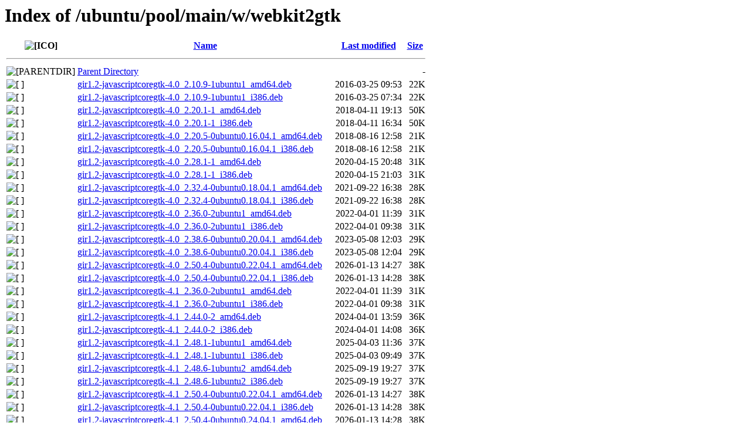

--- FILE ---
content_type: text/html;charset=UTF-8
request_url: http://nova.clouds.archive.ubuntu.com/ubuntu/pool/main/w/webkit2gtk/
body_size: 4723
content:
<!DOCTYPE HTML PUBLIC "-//W3C//DTD HTML 3.2 Final//EN">
<html>
 <head>
  <title>Index of /ubuntu/pool/main/w/webkit2gtk</title>
 </head>
 <body>
<h1>Index of /ubuntu/pool/main/w/webkit2gtk</h1>
  <table>
   <tr><th valign="top"><img src="/icons/blank.gif" alt="[ICO]"></th><th><a href="?C=N;O=D">Name</a></th><th><a href="?C=M;O=A">Last modified</a></th><th><a href="?C=S;O=A">Size</a></th></tr>
   <tr><th colspan="4"><hr></th></tr>
<tr><td valign="top"><img src="/icons/back.gif" alt="[PARENTDIR]"></td><td><a href="/ubuntu/pool/main/w/">Parent Directory</a></td><td>&nbsp;</td><td align="right">  - </td></tr>
<tr><td valign="top"><img src="/icons/unknown.gif" alt="[   ]"></td><td><a href="gir1.2-javascriptcoregtk-4.0_2.10.9-1ubuntu1_amd64.deb">gir1.2-javascriptcoregtk-4.0_2.10.9-1ubuntu1_amd64.deb</a></td><td align="right">2016-03-25 09:53  </td><td align="right"> 22K</td></tr>
<tr><td valign="top"><img src="/icons/unknown.gif" alt="[   ]"></td><td><a href="gir1.2-javascriptcoregtk-4.0_2.10.9-1ubuntu1_i386.deb">gir1.2-javascriptcoregtk-4.0_2.10.9-1ubuntu1_i386.deb</a></td><td align="right">2016-03-25 07:34  </td><td align="right"> 22K</td></tr>
<tr><td valign="top"><img src="/icons/unknown.gif" alt="[   ]"></td><td><a href="gir1.2-javascriptcoregtk-4.0_2.20.1-1_amd64.deb">gir1.2-javascriptcoregtk-4.0_2.20.1-1_amd64.deb</a></td><td align="right">2018-04-11 19:13  </td><td align="right"> 50K</td></tr>
<tr><td valign="top"><img src="/icons/unknown.gif" alt="[   ]"></td><td><a href="gir1.2-javascriptcoregtk-4.0_2.20.1-1_i386.deb">gir1.2-javascriptcoregtk-4.0_2.20.1-1_i386.deb</a></td><td align="right">2018-04-11 16:34  </td><td align="right"> 50K</td></tr>
<tr><td valign="top"><img src="/icons/unknown.gif" alt="[   ]"></td><td><a href="gir1.2-javascriptcoregtk-4.0_2.20.5-0ubuntu0.16.04.1_amd64.deb">gir1.2-javascriptcoregtk-4.0_2.20.5-0ubuntu0.16.04.1_amd64.deb</a></td><td align="right">2018-08-16 12:58  </td><td align="right"> 21K</td></tr>
<tr><td valign="top"><img src="/icons/unknown.gif" alt="[   ]"></td><td><a href="gir1.2-javascriptcoregtk-4.0_2.20.5-0ubuntu0.16.04.1_i386.deb">gir1.2-javascriptcoregtk-4.0_2.20.5-0ubuntu0.16.04.1_i386.deb</a></td><td align="right">2018-08-16 12:58  </td><td align="right"> 21K</td></tr>
<tr><td valign="top"><img src="/icons/unknown.gif" alt="[   ]"></td><td><a href="gir1.2-javascriptcoregtk-4.0_2.28.1-1_amd64.deb">gir1.2-javascriptcoregtk-4.0_2.28.1-1_amd64.deb</a></td><td align="right">2020-04-15 20:48  </td><td align="right"> 31K</td></tr>
<tr><td valign="top"><img src="/icons/unknown.gif" alt="[   ]"></td><td><a href="gir1.2-javascriptcoregtk-4.0_2.28.1-1_i386.deb">gir1.2-javascriptcoregtk-4.0_2.28.1-1_i386.deb</a></td><td align="right">2020-04-15 21:03  </td><td align="right"> 31K</td></tr>
<tr><td valign="top"><img src="/icons/unknown.gif" alt="[   ]"></td><td><a href="gir1.2-javascriptcoregtk-4.0_2.32.4-0ubuntu0.18.04.1_amd64.deb">gir1.2-javascriptcoregtk-4.0_2.32.4-0ubuntu0.18.04.1_amd64.deb</a></td><td align="right">2021-09-22 16:38  </td><td align="right"> 28K</td></tr>
<tr><td valign="top"><img src="/icons/unknown.gif" alt="[   ]"></td><td><a href="gir1.2-javascriptcoregtk-4.0_2.32.4-0ubuntu0.18.04.1_i386.deb">gir1.2-javascriptcoregtk-4.0_2.32.4-0ubuntu0.18.04.1_i386.deb</a></td><td align="right">2021-09-22 16:38  </td><td align="right"> 28K</td></tr>
<tr><td valign="top"><img src="/icons/unknown.gif" alt="[   ]"></td><td><a href="gir1.2-javascriptcoregtk-4.0_2.36.0-2ubuntu1_amd64.deb">gir1.2-javascriptcoregtk-4.0_2.36.0-2ubuntu1_amd64.deb</a></td><td align="right">2022-04-01 11:39  </td><td align="right"> 31K</td></tr>
<tr><td valign="top"><img src="/icons/unknown.gif" alt="[   ]"></td><td><a href="gir1.2-javascriptcoregtk-4.0_2.36.0-2ubuntu1_i386.deb">gir1.2-javascriptcoregtk-4.0_2.36.0-2ubuntu1_i386.deb</a></td><td align="right">2022-04-01 09:38  </td><td align="right"> 31K</td></tr>
<tr><td valign="top"><img src="/icons/unknown.gif" alt="[   ]"></td><td><a href="gir1.2-javascriptcoregtk-4.0_2.38.6-0ubuntu0.20.04.1_amd64.deb">gir1.2-javascriptcoregtk-4.0_2.38.6-0ubuntu0.20.04.1_amd64.deb</a></td><td align="right">2023-05-08 12:03  </td><td align="right"> 29K</td></tr>
<tr><td valign="top"><img src="/icons/unknown.gif" alt="[   ]"></td><td><a href="gir1.2-javascriptcoregtk-4.0_2.38.6-0ubuntu0.20.04.1_i386.deb">gir1.2-javascriptcoregtk-4.0_2.38.6-0ubuntu0.20.04.1_i386.deb</a></td><td align="right">2023-05-08 12:04  </td><td align="right"> 29K</td></tr>
<tr><td valign="top"><img src="/icons/unknown.gif" alt="[   ]"></td><td><a href="gir1.2-javascriptcoregtk-4.0_2.50.4-0ubuntu0.22.04.1_amd64.deb">gir1.2-javascriptcoregtk-4.0_2.50.4-0ubuntu0.22.04.1_amd64.deb</a></td><td align="right">2026-01-13 14:27  </td><td align="right"> 38K</td></tr>
<tr><td valign="top"><img src="/icons/unknown.gif" alt="[   ]"></td><td><a href="gir1.2-javascriptcoregtk-4.0_2.50.4-0ubuntu0.22.04.1_i386.deb">gir1.2-javascriptcoregtk-4.0_2.50.4-0ubuntu0.22.04.1_i386.deb</a></td><td align="right">2026-01-13 14:28  </td><td align="right"> 38K</td></tr>
<tr><td valign="top"><img src="/icons/unknown.gif" alt="[   ]"></td><td><a href="gir1.2-javascriptcoregtk-4.1_2.36.0-2ubuntu1_amd64.deb">gir1.2-javascriptcoregtk-4.1_2.36.0-2ubuntu1_amd64.deb</a></td><td align="right">2022-04-01 11:39  </td><td align="right"> 31K</td></tr>
<tr><td valign="top"><img src="/icons/unknown.gif" alt="[   ]"></td><td><a href="gir1.2-javascriptcoregtk-4.1_2.36.0-2ubuntu1_i386.deb">gir1.2-javascriptcoregtk-4.1_2.36.0-2ubuntu1_i386.deb</a></td><td align="right">2022-04-01 09:38  </td><td align="right"> 31K</td></tr>
<tr><td valign="top"><img src="/icons/unknown.gif" alt="[   ]"></td><td><a href="gir1.2-javascriptcoregtk-4.1_2.44.0-2_amd64.deb">gir1.2-javascriptcoregtk-4.1_2.44.0-2_amd64.deb</a></td><td align="right">2024-04-01 13:59  </td><td align="right"> 36K</td></tr>
<tr><td valign="top"><img src="/icons/unknown.gif" alt="[   ]"></td><td><a href="gir1.2-javascriptcoregtk-4.1_2.44.0-2_i386.deb">gir1.2-javascriptcoregtk-4.1_2.44.0-2_i386.deb</a></td><td align="right">2024-04-01 14:08  </td><td align="right"> 36K</td></tr>
<tr><td valign="top"><img src="/icons/unknown.gif" alt="[   ]"></td><td><a href="gir1.2-javascriptcoregtk-4.1_2.48.1-1ubuntu1_amd64.deb">gir1.2-javascriptcoregtk-4.1_2.48.1-1ubuntu1_amd64.deb</a></td><td align="right">2025-04-03 11:36  </td><td align="right"> 37K</td></tr>
<tr><td valign="top"><img src="/icons/unknown.gif" alt="[   ]"></td><td><a href="gir1.2-javascriptcoregtk-4.1_2.48.1-1ubuntu1_i386.deb">gir1.2-javascriptcoregtk-4.1_2.48.1-1ubuntu1_i386.deb</a></td><td align="right">2025-04-03 09:49  </td><td align="right"> 37K</td></tr>
<tr><td valign="top"><img src="/icons/unknown.gif" alt="[   ]"></td><td><a href="gir1.2-javascriptcoregtk-4.1_2.48.6-1ubuntu2_amd64.deb">gir1.2-javascriptcoregtk-4.1_2.48.6-1ubuntu2_amd64.deb</a></td><td align="right">2025-09-19 19:27  </td><td align="right"> 37K</td></tr>
<tr><td valign="top"><img src="/icons/unknown.gif" alt="[   ]"></td><td><a href="gir1.2-javascriptcoregtk-4.1_2.48.6-1ubuntu2_i386.deb">gir1.2-javascriptcoregtk-4.1_2.48.6-1ubuntu2_i386.deb</a></td><td align="right">2025-09-19 19:27  </td><td align="right"> 37K</td></tr>
<tr><td valign="top"><img src="/icons/unknown.gif" alt="[   ]"></td><td><a href="gir1.2-javascriptcoregtk-4.1_2.50.4-0ubuntu0.22.04.1_amd64.deb">gir1.2-javascriptcoregtk-4.1_2.50.4-0ubuntu0.22.04.1_amd64.deb</a></td><td align="right">2026-01-13 14:27  </td><td align="right"> 38K</td></tr>
<tr><td valign="top"><img src="/icons/unknown.gif" alt="[   ]"></td><td><a href="gir1.2-javascriptcoregtk-4.1_2.50.4-0ubuntu0.22.04.1_i386.deb">gir1.2-javascriptcoregtk-4.1_2.50.4-0ubuntu0.22.04.1_i386.deb</a></td><td align="right">2026-01-13 14:28  </td><td align="right"> 38K</td></tr>
<tr><td valign="top"><img src="/icons/unknown.gif" alt="[   ]"></td><td><a href="gir1.2-javascriptcoregtk-4.1_2.50.4-0ubuntu0.24.04.1_amd64.deb">gir1.2-javascriptcoregtk-4.1_2.50.4-0ubuntu0.24.04.1_amd64.deb</a></td><td align="right">2026-01-13 14:28  </td><td align="right"> 38K</td></tr>
<tr><td valign="top"><img src="/icons/unknown.gif" alt="[   ]"></td><td><a href="gir1.2-javascriptcoregtk-4.1_2.50.4-0ubuntu0.24.04.1_i386.deb">gir1.2-javascriptcoregtk-4.1_2.50.4-0ubuntu0.24.04.1_i386.deb</a></td><td align="right">2026-01-13 14:28  </td><td align="right"> 38K</td></tr>
<tr><td valign="top"><img src="/icons/unknown.gif" alt="[   ]"></td><td><a href="gir1.2-javascriptcoregtk-4.1_2.50.4-0ubuntu0.25.04.1_amd64.deb">gir1.2-javascriptcoregtk-4.1_2.50.4-0ubuntu0.25.04.1_amd64.deb</a></td><td align="right">2026-01-13 14:28  </td><td align="right"> 38K</td></tr>
<tr><td valign="top"><img src="/icons/unknown.gif" alt="[   ]"></td><td><a href="gir1.2-javascriptcoregtk-4.1_2.50.4-0ubuntu0.25.04.1_i386.deb">gir1.2-javascriptcoregtk-4.1_2.50.4-0ubuntu0.25.04.1_i386.deb</a></td><td align="right">2026-01-13 14:28  </td><td align="right"> 38K</td></tr>
<tr><td valign="top"><img src="/icons/unknown.gif" alt="[   ]"></td><td><a href="gir1.2-javascriptcoregtk-4.1_2.50.4-0ubuntu0.25.10.1_amd64.deb">gir1.2-javascriptcoregtk-4.1_2.50.4-0ubuntu0.25.10.1_amd64.deb</a></td><td align="right">2026-01-13 14:29  </td><td align="right"> 38K</td></tr>
<tr><td valign="top"><img src="/icons/unknown.gif" alt="[   ]"></td><td><a href="gir1.2-javascriptcoregtk-4.1_2.50.4-0ubuntu0.25.10.1_amd64v3.deb">gir1.2-javascriptcoregtk-4.1_2.50.4-0ubuntu0.25.10.1_amd64v3.deb</a></td><td align="right">2026-01-13 14:29  </td><td align="right"> 38K</td></tr>
<tr><td valign="top"><img src="/icons/unknown.gif" alt="[   ]"></td><td><a href="gir1.2-javascriptcoregtk-4.1_2.50.4-0ubuntu0.25.10.1_i386.deb">gir1.2-javascriptcoregtk-4.1_2.50.4-0ubuntu0.25.10.1_i386.deb</a></td><td align="right">2026-01-13 14:29  </td><td align="right"> 38K</td></tr>
<tr><td valign="top"><img src="/icons/unknown.gif" alt="[   ]"></td><td><a href="gir1.2-javascriptcoregtk-4.1_2.50.4-1ubuntu1_amd64.deb">gir1.2-javascriptcoregtk-4.1_2.50.4-1ubuntu1_amd64.deb</a></td><td align="right">2026-01-05 22:13  </td><td align="right"> 38K</td></tr>
<tr><td valign="top"><img src="/icons/unknown.gif" alt="[   ]"></td><td><a href="gir1.2-javascriptcoregtk-4.1_2.50.4-1ubuntu1_amd64v3.deb">gir1.2-javascriptcoregtk-4.1_2.50.4-1ubuntu1_amd64v3.deb</a></td><td align="right">2026-01-05 22:13  </td><td align="right"> 38K</td></tr>
<tr><td valign="top"><img src="/icons/unknown.gif" alt="[   ]"></td><td><a href="gir1.2-javascriptcoregtk-4.1_2.50.4-1ubuntu1_i386.deb">gir1.2-javascriptcoregtk-4.1_2.50.4-1ubuntu1_i386.deb</a></td><td align="right">2026-01-05 22:13  </td><td align="right"> 38K</td></tr>
<tr><td valign="top"><img src="/icons/unknown.gif" alt="[   ]"></td><td><a href="gir1.2-javascriptcoregtk-6.0_2.44.0-2_amd64.deb">gir1.2-javascriptcoregtk-6.0_2.44.0-2_amd64.deb</a></td><td align="right">2024-04-01 13:59  </td><td align="right"> 36K</td></tr>
<tr><td valign="top"><img src="/icons/unknown.gif" alt="[   ]"></td><td><a href="gir1.2-javascriptcoregtk-6.0_2.44.0-2_i386.deb">gir1.2-javascriptcoregtk-6.0_2.44.0-2_i386.deb</a></td><td align="right">2024-04-01 14:08  </td><td align="right"> 36K</td></tr>
<tr><td valign="top"><img src="/icons/unknown.gif" alt="[   ]"></td><td><a href="gir1.2-javascriptcoregtk-6.0_2.48.1-1ubuntu1_amd64.deb">gir1.2-javascriptcoregtk-6.0_2.48.1-1ubuntu1_amd64.deb</a></td><td align="right">2025-04-03 11:36  </td><td align="right"> 37K</td></tr>
<tr><td valign="top"><img src="/icons/unknown.gif" alt="[   ]"></td><td><a href="gir1.2-javascriptcoregtk-6.0_2.48.1-1ubuntu1_i386.deb">gir1.2-javascriptcoregtk-6.0_2.48.1-1ubuntu1_i386.deb</a></td><td align="right">2025-04-03 09:49  </td><td align="right"> 37K</td></tr>
<tr><td valign="top"><img src="/icons/unknown.gif" alt="[   ]"></td><td><a href="gir1.2-javascriptcoregtk-6.0_2.48.6-1ubuntu2_amd64.deb">gir1.2-javascriptcoregtk-6.0_2.48.6-1ubuntu2_amd64.deb</a></td><td align="right">2025-09-19 19:27  </td><td align="right"> 37K</td></tr>
<tr><td valign="top"><img src="/icons/unknown.gif" alt="[   ]"></td><td><a href="gir1.2-javascriptcoregtk-6.0_2.48.6-1ubuntu2_i386.deb">gir1.2-javascriptcoregtk-6.0_2.48.6-1ubuntu2_i386.deb</a></td><td align="right">2025-09-19 19:27  </td><td align="right"> 37K</td></tr>
<tr><td valign="top"><img src="/icons/unknown.gif" alt="[   ]"></td><td><a href="gir1.2-javascriptcoregtk-6.0_2.50.4-0ubuntu0.22.04.1_amd64.deb">gir1.2-javascriptcoregtk-6.0_2.50.4-0ubuntu0.22.04.1_amd64.deb</a></td><td align="right">2026-01-13 14:27  </td><td align="right"> 38K</td></tr>
<tr><td valign="top"><img src="/icons/unknown.gif" alt="[   ]"></td><td><a href="gir1.2-javascriptcoregtk-6.0_2.50.4-0ubuntu0.22.04.1_i386.deb">gir1.2-javascriptcoregtk-6.0_2.50.4-0ubuntu0.22.04.1_i386.deb</a></td><td align="right">2026-01-13 14:27  </td><td align="right"> 38K</td></tr>
<tr><td valign="top"><img src="/icons/unknown.gif" alt="[   ]"></td><td><a href="gir1.2-javascriptcoregtk-6.0_2.50.4-0ubuntu0.24.04.1_amd64.deb">gir1.2-javascriptcoregtk-6.0_2.50.4-0ubuntu0.24.04.1_amd64.deb</a></td><td align="right">2026-01-13 14:28  </td><td align="right"> 38K</td></tr>
<tr><td valign="top"><img src="/icons/unknown.gif" alt="[   ]"></td><td><a href="gir1.2-javascriptcoregtk-6.0_2.50.4-0ubuntu0.24.04.1_i386.deb">gir1.2-javascriptcoregtk-6.0_2.50.4-0ubuntu0.24.04.1_i386.deb</a></td><td align="right">2026-01-13 14:28  </td><td align="right"> 38K</td></tr>
<tr><td valign="top"><img src="/icons/unknown.gif" alt="[   ]"></td><td><a href="gir1.2-javascriptcoregtk-6.0_2.50.4-0ubuntu0.25.04.1_amd64.deb">gir1.2-javascriptcoregtk-6.0_2.50.4-0ubuntu0.25.04.1_amd64.deb</a></td><td align="right">2026-01-13 14:28  </td><td align="right"> 38K</td></tr>
<tr><td valign="top"><img src="/icons/unknown.gif" alt="[   ]"></td><td><a href="gir1.2-javascriptcoregtk-6.0_2.50.4-0ubuntu0.25.04.1_i386.deb">gir1.2-javascriptcoregtk-6.0_2.50.4-0ubuntu0.25.04.1_i386.deb</a></td><td align="right">2026-01-13 14:28  </td><td align="right"> 38K</td></tr>
<tr><td valign="top"><img src="/icons/unknown.gif" alt="[   ]"></td><td><a href="gir1.2-javascriptcoregtk-6.0_2.50.4-0ubuntu0.25.10.1_amd64.deb">gir1.2-javascriptcoregtk-6.0_2.50.4-0ubuntu0.25.10.1_amd64.deb</a></td><td align="right">2026-01-13 14:29  </td><td align="right"> 38K</td></tr>
<tr><td valign="top"><img src="/icons/unknown.gif" alt="[   ]"></td><td><a href="gir1.2-javascriptcoregtk-6.0_2.50.4-0ubuntu0.25.10.1_amd64v3.deb">gir1.2-javascriptcoregtk-6.0_2.50.4-0ubuntu0.25.10.1_amd64v3.deb</a></td><td align="right">2026-01-13 14:29  </td><td align="right"> 38K</td></tr>
<tr><td valign="top"><img src="/icons/unknown.gif" alt="[   ]"></td><td><a href="gir1.2-javascriptcoregtk-6.0_2.50.4-0ubuntu0.25.10.1_i386.deb">gir1.2-javascriptcoregtk-6.0_2.50.4-0ubuntu0.25.10.1_i386.deb</a></td><td align="right">2026-01-13 14:29  </td><td align="right"> 38K</td></tr>
<tr><td valign="top"><img src="/icons/unknown.gif" alt="[   ]"></td><td><a href="gir1.2-javascriptcoregtk-6.0_2.50.4-1ubuntu1_amd64.deb">gir1.2-javascriptcoregtk-6.0_2.50.4-1ubuntu1_amd64.deb</a></td><td align="right">2026-01-05 22:13  </td><td align="right"> 38K</td></tr>
<tr><td valign="top"><img src="/icons/unknown.gif" alt="[   ]"></td><td><a href="gir1.2-javascriptcoregtk-6.0_2.50.4-1ubuntu1_amd64v3.deb">gir1.2-javascriptcoregtk-6.0_2.50.4-1ubuntu1_amd64v3.deb</a></td><td align="right">2026-01-05 22:13  </td><td align="right"> 38K</td></tr>
<tr><td valign="top"><img src="/icons/unknown.gif" alt="[   ]"></td><td><a href="gir1.2-javascriptcoregtk-6.0_2.50.4-1ubuntu1_i386.deb">gir1.2-javascriptcoregtk-6.0_2.50.4-1ubuntu1_i386.deb</a></td><td align="right">2026-01-05 22:13  </td><td align="right"> 37K</td></tr>
<tr><td valign="top"><img src="/icons/unknown.gif" alt="[   ]"></td><td><a href="gir1.2-webkit-6.0_2.44.0-2_amd64.deb">gir1.2-webkit-6.0_2.44.0-2_amd64.deb</a></td><td align="right">2024-04-01 13:59  </td><td align="right"> 64K</td></tr>
<tr><td valign="top"><img src="/icons/unknown.gif" alt="[   ]"></td><td><a href="gir1.2-webkit-6.0_2.44.0-2_i386.deb">gir1.2-webkit-6.0_2.44.0-2_i386.deb</a></td><td align="right">2024-04-01 14:08  </td><td align="right"> 64K</td></tr>
<tr><td valign="top"><img src="/icons/unknown.gif" alt="[   ]"></td><td><a href="gir1.2-webkit-6.0_2.48.1-1ubuntu1_amd64.deb">gir1.2-webkit-6.0_2.48.1-1ubuntu1_amd64.deb</a></td><td align="right">2025-04-03 11:36  </td><td align="right"> 66K</td></tr>
<tr><td valign="top"><img src="/icons/unknown.gif" alt="[   ]"></td><td><a href="gir1.2-webkit-6.0_2.48.1-1ubuntu1_i386.deb">gir1.2-webkit-6.0_2.48.1-1ubuntu1_i386.deb</a></td><td align="right">2025-04-03 09:49  </td><td align="right"> 66K</td></tr>
<tr><td valign="top"><img src="/icons/unknown.gif" alt="[   ]"></td><td><a href="gir1.2-webkit-6.0_2.48.6-1ubuntu2_amd64.deb">gir1.2-webkit-6.0_2.48.6-1ubuntu2_amd64.deb</a></td><td align="right">2025-09-19 19:27  </td><td align="right"> 66K</td></tr>
<tr><td valign="top"><img src="/icons/unknown.gif" alt="[   ]"></td><td><a href="gir1.2-webkit-6.0_2.48.6-1ubuntu2_i386.deb">gir1.2-webkit-6.0_2.48.6-1ubuntu2_i386.deb</a></td><td align="right">2025-09-19 19:27  </td><td align="right"> 66K</td></tr>
<tr><td valign="top"><img src="/icons/unknown.gif" alt="[   ]"></td><td><a href="gir1.2-webkit-6.0_2.50.4-0ubuntu0.22.04.1_amd64.deb">gir1.2-webkit-6.0_2.50.4-0ubuntu0.22.04.1_amd64.deb</a></td><td align="right">2026-01-13 14:27  </td><td align="right"> 67K</td></tr>
<tr><td valign="top"><img src="/icons/unknown.gif" alt="[   ]"></td><td><a href="gir1.2-webkit-6.0_2.50.4-0ubuntu0.22.04.1_i386.deb">gir1.2-webkit-6.0_2.50.4-0ubuntu0.22.04.1_i386.deb</a></td><td align="right">2026-01-13 14:27  </td><td align="right"> 67K</td></tr>
<tr><td valign="top"><img src="/icons/unknown.gif" alt="[   ]"></td><td><a href="gir1.2-webkit-6.0_2.50.4-0ubuntu0.24.04.1_amd64.deb">gir1.2-webkit-6.0_2.50.4-0ubuntu0.24.04.1_amd64.deb</a></td><td align="right">2026-01-13 14:28  </td><td align="right"> 67K</td></tr>
<tr><td valign="top"><img src="/icons/unknown.gif" alt="[   ]"></td><td><a href="gir1.2-webkit-6.0_2.50.4-0ubuntu0.24.04.1_i386.deb">gir1.2-webkit-6.0_2.50.4-0ubuntu0.24.04.1_i386.deb</a></td><td align="right">2026-01-13 14:28  </td><td align="right"> 67K</td></tr>
<tr><td valign="top"><img src="/icons/unknown.gif" alt="[   ]"></td><td><a href="gir1.2-webkit-6.0_2.50.4-0ubuntu0.25.04.1_amd64.deb">gir1.2-webkit-6.0_2.50.4-0ubuntu0.25.04.1_amd64.deb</a></td><td align="right">2026-01-13 14:28  </td><td align="right"> 67K</td></tr>
<tr><td valign="top"><img src="/icons/unknown.gif" alt="[   ]"></td><td><a href="gir1.2-webkit-6.0_2.50.4-0ubuntu0.25.04.1_i386.deb">gir1.2-webkit-6.0_2.50.4-0ubuntu0.25.04.1_i386.deb</a></td><td align="right">2026-01-13 14:28  </td><td align="right"> 67K</td></tr>
<tr><td valign="top"><img src="/icons/unknown.gif" alt="[   ]"></td><td><a href="gir1.2-webkit-6.0_2.50.4-0ubuntu0.25.10.1_amd64.deb">gir1.2-webkit-6.0_2.50.4-0ubuntu0.25.10.1_amd64.deb</a></td><td align="right">2026-01-13 14:29  </td><td align="right"> 67K</td></tr>
<tr><td valign="top"><img src="/icons/unknown.gif" alt="[   ]"></td><td><a href="gir1.2-webkit-6.0_2.50.4-0ubuntu0.25.10.1_amd64v3.deb">gir1.2-webkit-6.0_2.50.4-0ubuntu0.25.10.1_amd64v3.deb</a></td><td align="right">2026-01-13 14:29  </td><td align="right"> 67K</td></tr>
<tr><td valign="top"><img src="/icons/unknown.gif" alt="[   ]"></td><td><a href="gir1.2-webkit-6.0_2.50.4-0ubuntu0.25.10.1_i386.deb">gir1.2-webkit-6.0_2.50.4-0ubuntu0.25.10.1_i386.deb</a></td><td align="right">2026-01-13 14:29  </td><td align="right"> 66K</td></tr>
<tr><td valign="top"><img src="/icons/unknown.gif" alt="[   ]"></td><td><a href="gir1.2-webkit-6.0_2.50.4-1ubuntu1_amd64.deb">gir1.2-webkit-6.0_2.50.4-1ubuntu1_amd64.deb</a></td><td align="right">2026-01-05 22:13  </td><td align="right"> 67K</td></tr>
<tr><td valign="top"><img src="/icons/unknown.gif" alt="[   ]"></td><td><a href="gir1.2-webkit-6.0_2.50.4-1ubuntu1_amd64v3.deb">gir1.2-webkit-6.0_2.50.4-1ubuntu1_amd64v3.deb</a></td><td align="right">2026-01-05 22:13  </td><td align="right"> 67K</td></tr>
<tr><td valign="top"><img src="/icons/unknown.gif" alt="[   ]"></td><td><a href="gir1.2-webkit-6.0_2.50.4-1ubuntu1_i386.deb">gir1.2-webkit-6.0_2.50.4-1ubuntu1_i386.deb</a></td><td align="right">2026-01-05 22:13  </td><td align="right"> 66K</td></tr>
<tr><td valign="top"><img src="/icons/unknown.gif" alt="[   ]"></td><td><a href="gir1.2-webkit2-4.0_2.10.9-1ubuntu1_amd64.deb">gir1.2-webkit2-4.0_2.10.9-1ubuntu1_amd64.deb</a></td><td align="right">2016-03-25 09:53  </td><td align="right"> 62K</td></tr>
<tr><td valign="top"><img src="/icons/unknown.gif" alt="[   ]"></td><td><a href="gir1.2-webkit2-4.0_2.10.9-1ubuntu1_i386.deb">gir1.2-webkit2-4.0_2.10.9-1ubuntu1_i386.deb</a></td><td align="right">2016-03-25 07:34  </td><td align="right"> 62K</td></tr>
<tr><td valign="top"><img src="/icons/unknown.gif" alt="[   ]"></td><td><a href="gir1.2-webkit2-4.0_2.20.1-1_amd64.deb">gir1.2-webkit2-4.0_2.20.1-1_amd64.deb</a></td><td align="right">2018-04-11 19:13  </td><td align="right"> 66K</td></tr>
<tr><td valign="top"><img src="/icons/unknown.gif" alt="[   ]"></td><td><a href="gir1.2-webkit2-4.0_2.20.1-1_i386.deb">gir1.2-webkit2-4.0_2.20.1-1_i386.deb</a></td><td align="right">2018-04-11 16:34  </td><td align="right"> 66K</td></tr>
<tr><td valign="top"><img src="/icons/unknown.gif" alt="[   ]"></td><td><a href="gir1.2-webkit2-4.0_2.20.5-0ubuntu0.16.04.1_amd64.deb">gir1.2-webkit2-4.0_2.20.5-0ubuntu0.16.04.1_amd64.deb</a></td><td align="right">2018-08-16 12:58  </td><td align="right"> 67K</td></tr>
<tr><td valign="top"><img src="/icons/unknown.gif" alt="[   ]"></td><td><a href="gir1.2-webkit2-4.0_2.20.5-0ubuntu0.16.04.1_i386.deb">gir1.2-webkit2-4.0_2.20.5-0ubuntu0.16.04.1_i386.deb</a></td><td align="right">2018-08-16 12:58  </td><td align="right"> 67K</td></tr>
<tr><td valign="top"><img src="/icons/unknown.gif" alt="[   ]"></td><td><a href="gir1.2-webkit2-4.0_2.28.1-1_amd64.deb">gir1.2-webkit2-4.0_2.28.1-1_amd64.deb</a></td><td align="right">2020-04-15 20:48  </td><td align="right"> 79K</td></tr>
<tr><td valign="top"><img src="/icons/unknown.gif" alt="[   ]"></td><td><a href="gir1.2-webkit2-4.0_2.28.1-1_i386.deb">gir1.2-webkit2-4.0_2.28.1-1_i386.deb</a></td><td align="right">2020-04-15 21:03  </td><td align="right"> 79K</td></tr>
<tr><td valign="top"><img src="/icons/unknown.gif" alt="[   ]"></td><td><a href="gir1.2-webkit2-4.0_2.32.4-0ubuntu0.18.04.1_amd64.deb">gir1.2-webkit2-4.0_2.32.4-0ubuntu0.18.04.1_amd64.deb</a></td><td align="right">2021-09-22 16:38  </td><td align="right"> 77K</td></tr>
<tr><td valign="top"><img src="/icons/unknown.gif" alt="[   ]"></td><td><a href="gir1.2-webkit2-4.0_2.32.4-0ubuntu0.18.04.1_i386.deb">gir1.2-webkit2-4.0_2.32.4-0ubuntu0.18.04.1_i386.deb</a></td><td align="right">2021-09-22 16:38  </td><td align="right"> 77K</td></tr>
<tr><td valign="top"><img src="/icons/unknown.gif" alt="[   ]"></td><td><a href="gir1.2-webkit2-4.0_2.36.0-2ubuntu1_amd64.deb">gir1.2-webkit2-4.0_2.36.0-2ubuntu1_amd64.deb</a></td><td align="right">2022-04-01 11:39  </td><td align="right"> 93K</td></tr>
<tr><td valign="top"><img src="/icons/unknown.gif" alt="[   ]"></td><td><a href="gir1.2-webkit2-4.0_2.36.0-2ubuntu1_i386.deb">gir1.2-webkit2-4.0_2.36.0-2ubuntu1_i386.deb</a></td><td align="right">2022-04-01 09:38  </td><td align="right"> 93K</td></tr>
<tr><td valign="top"><img src="/icons/unknown.gif" alt="[   ]"></td><td><a href="gir1.2-webkit2-4.0_2.38.6-0ubuntu0.20.04.1_amd64.deb">gir1.2-webkit2-4.0_2.38.6-0ubuntu0.20.04.1_amd64.deb</a></td><td align="right">2023-05-08 12:03  </td><td align="right"> 79K</td></tr>
<tr><td valign="top"><img src="/icons/unknown.gif" alt="[   ]"></td><td><a href="gir1.2-webkit2-4.0_2.38.6-0ubuntu0.20.04.1_i386.deb">gir1.2-webkit2-4.0_2.38.6-0ubuntu0.20.04.1_i386.deb</a></td><td align="right">2023-05-08 12:04  </td><td align="right"> 79K</td></tr>
<tr><td valign="top"><img src="/icons/unknown.gif" alt="[   ]"></td><td><a href="gir1.2-webkit2-4.0_2.50.4-0ubuntu0.22.04.1_amd64.deb">gir1.2-webkit2-4.0_2.50.4-0ubuntu0.22.04.1_amd64.deb</a></td><td align="right">2026-01-13 14:27  </td><td align="right">103K</td></tr>
<tr><td valign="top"><img src="/icons/unknown.gif" alt="[   ]"></td><td><a href="gir1.2-webkit2-4.0_2.50.4-0ubuntu0.22.04.1_i386.deb">gir1.2-webkit2-4.0_2.50.4-0ubuntu0.22.04.1_i386.deb</a></td><td align="right">2026-01-13 14:28  </td><td align="right">103K</td></tr>
<tr><td valign="top"><img src="/icons/unknown.gif" alt="[   ]"></td><td><a href="gir1.2-webkit2-4.1_2.44.0-2_amd64.deb">gir1.2-webkit2-4.1_2.44.0-2_amd64.deb</a></td><td align="right">2024-04-01 13:59  </td><td align="right">101K</td></tr>
<tr><td valign="top"><img src="/icons/unknown.gif" alt="[   ]"></td><td><a href="gir1.2-webkit2-4.1_2.44.0-2_i386.deb">gir1.2-webkit2-4.1_2.44.0-2_i386.deb</a></td><td align="right">2024-04-01 14:08  </td><td align="right">101K</td></tr>
<tr><td valign="top"><img src="/icons/unknown.gif" alt="[   ]"></td><td><a href="gir1.2-webkit2-4.1_2.48.1-1ubuntu1_amd64.deb">gir1.2-webkit2-4.1_2.48.1-1ubuntu1_amd64.deb</a></td><td align="right">2025-04-03 11:36  </td><td align="right">102K</td></tr>
<tr><td valign="top"><img src="/icons/unknown.gif" alt="[   ]"></td><td><a href="gir1.2-webkit2-4.1_2.48.1-1ubuntu1_i386.deb">gir1.2-webkit2-4.1_2.48.1-1ubuntu1_i386.deb</a></td><td align="right">2025-04-03 09:49  </td><td align="right">102K</td></tr>
<tr><td valign="top"><img src="/icons/unknown.gif" alt="[   ]"></td><td><a href="gir1.2-webkit2-4.1_2.48.6-1ubuntu2_amd64.deb">gir1.2-webkit2-4.1_2.48.6-1ubuntu2_amd64.deb</a></td><td align="right">2025-09-19 19:27  </td><td align="right">102K</td></tr>
<tr><td valign="top"><img src="/icons/unknown.gif" alt="[   ]"></td><td><a href="gir1.2-webkit2-4.1_2.48.6-1ubuntu2_i386.deb">gir1.2-webkit2-4.1_2.48.6-1ubuntu2_i386.deb</a></td><td align="right">2025-09-19 19:27  </td><td align="right">102K</td></tr>
<tr><td valign="top"><img src="/icons/unknown.gif" alt="[   ]"></td><td><a href="gir1.2-webkit2-4.1_2.50.4-0ubuntu0.24.04.1_amd64.deb">gir1.2-webkit2-4.1_2.50.4-0ubuntu0.24.04.1_amd64.deb</a></td><td align="right">2026-01-13 14:28  </td><td align="right">102K</td></tr>
<tr><td valign="top"><img src="/icons/unknown.gif" alt="[   ]"></td><td><a href="gir1.2-webkit2-4.1_2.50.4-0ubuntu0.24.04.1_i386.deb">gir1.2-webkit2-4.1_2.50.4-0ubuntu0.24.04.1_i386.deb</a></td><td align="right">2026-01-13 14:28  </td><td align="right">102K</td></tr>
<tr><td valign="top"><img src="/icons/unknown.gif" alt="[   ]"></td><td><a href="gir1.2-webkit2-4.1_2.50.4-0ubuntu0.25.04.1_amd64.deb">gir1.2-webkit2-4.1_2.50.4-0ubuntu0.25.04.1_amd64.deb</a></td><td align="right">2026-01-13 14:28  </td><td align="right">102K</td></tr>
<tr><td valign="top"><img src="/icons/unknown.gif" alt="[   ]"></td><td><a href="gir1.2-webkit2-4.1_2.50.4-0ubuntu0.25.04.1_i386.deb">gir1.2-webkit2-4.1_2.50.4-0ubuntu0.25.04.1_i386.deb</a></td><td align="right">2026-01-13 14:28  </td><td align="right">102K</td></tr>
<tr><td valign="top"><img src="/icons/unknown.gif" alt="[   ]"></td><td><a href="gir1.2-webkit2-4.1_2.50.4-0ubuntu0.25.10.1_amd64.deb">gir1.2-webkit2-4.1_2.50.4-0ubuntu0.25.10.1_amd64.deb</a></td><td align="right">2026-01-13 14:29  </td><td align="right">102K</td></tr>
<tr><td valign="top"><img src="/icons/unknown.gif" alt="[   ]"></td><td><a href="gir1.2-webkit2-4.1_2.50.4-0ubuntu0.25.10.1_amd64v3.deb">gir1.2-webkit2-4.1_2.50.4-0ubuntu0.25.10.1_amd64v3.deb</a></td><td align="right">2026-01-13 14:29  </td><td align="right">102K</td></tr>
<tr><td valign="top"><img src="/icons/unknown.gif" alt="[   ]"></td><td><a href="gir1.2-webkit2-4.1_2.50.4-0ubuntu0.25.10.1_i386.deb">gir1.2-webkit2-4.1_2.50.4-0ubuntu0.25.10.1_i386.deb</a></td><td align="right">2026-01-13 14:29  </td><td align="right">102K</td></tr>
<tr><td valign="top"><img src="/icons/unknown.gif" alt="[   ]"></td><td><a href="gir1.2-webkit2-4.1_2.50.4-1ubuntu1_amd64.deb">gir1.2-webkit2-4.1_2.50.4-1ubuntu1_amd64.deb</a></td><td align="right">2026-01-05 22:13  </td><td align="right">102K</td></tr>
<tr><td valign="top"><img src="/icons/unknown.gif" alt="[   ]"></td><td><a href="gir1.2-webkit2-4.1_2.50.4-1ubuntu1_amd64v3.deb">gir1.2-webkit2-4.1_2.50.4-1ubuntu1_amd64v3.deb</a></td><td align="right">2026-01-05 22:13  </td><td align="right">102K</td></tr>
<tr><td valign="top"><img src="/icons/unknown.gif" alt="[   ]"></td><td><a href="gir1.2-webkit2-4.1_2.50.4-1ubuntu1_i386.deb">gir1.2-webkit2-4.1_2.50.4-1ubuntu1_i386.deb</a></td><td align="right">2026-01-05 22:13  </td><td align="right">102K</td></tr>
<tr><td valign="top"><img src="/icons/unknown.gif" alt="[   ]"></td><td><a href="libjavascriptcoregtk-4.0-18_2.10.9-1ubuntu1_amd64.deb">libjavascriptcoregtk-4.0-18_2.10.9-1ubuntu1_amd64.deb</a></td><td align="right">2016-03-25 09:53  </td><td align="right">2.2M</td></tr>
<tr><td valign="top"><img src="/icons/unknown.gif" alt="[   ]"></td><td><a href="libjavascriptcoregtk-4.0-18_2.10.9-1ubuntu1_i386.deb">libjavascriptcoregtk-4.0-18_2.10.9-1ubuntu1_i386.deb</a></td><td align="right">2016-03-25 07:34  </td><td align="right">2.5M</td></tr>
<tr><td valign="top"><img src="/icons/unknown.gif" alt="[   ]"></td><td><a href="libjavascriptcoregtk-4.0-18_2.20.1-1_amd64.deb">libjavascriptcoregtk-4.0-18_2.20.1-1_amd64.deb</a></td><td align="right">2018-04-11 19:13  </td><td align="right">4.0M</td></tr>
<tr><td valign="top"><img src="/icons/unknown.gif" alt="[   ]"></td><td><a href="libjavascriptcoregtk-4.0-18_2.20.1-1_i386.deb">libjavascriptcoregtk-4.0-18_2.20.1-1_i386.deb</a></td><td align="right">2018-04-11 16:34  </td><td align="right">3.6M</td></tr>
<tr><td valign="top"><img src="/icons/unknown.gif" alt="[   ]"></td><td><a href="libjavascriptcoregtk-4.0-18_2.20.5-0ubuntu0.16.04.1_amd64.deb">libjavascriptcoregtk-4.0-18_2.20.5-0ubuntu0.16.04.1_amd64.deb</a></td><td align="right">2018-08-16 12:58  </td><td align="right">4.1M</td></tr>
<tr><td valign="top"><img src="/icons/unknown.gif" alt="[   ]"></td><td><a href="libjavascriptcoregtk-4.0-18_2.20.5-0ubuntu0.16.04.1_i386.deb">libjavascriptcoregtk-4.0-18_2.20.5-0ubuntu0.16.04.1_i386.deb</a></td><td align="right">2018-08-16 12:58  </td><td align="right">3.6M</td></tr>
<tr><td valign="top"><img src="/icons/unknown.gif" alt="[   ]"></td><td><a href="libjavascriptcoregtk-4.0-18_2.28.1-1_amd64.deb">libjavascriptcoregtk-4.0-18_2.28.1-1_amd64.deb</a></td><td align="right">2020-04-15 20:48  </td><td align="right">5.3M</td></tr>
<tr><td valign="top"><img src="/icons/unknown.gif" alt="[   ]"></td><td><a href="libjavascriptcoregtk-4.0-18_2.28.1-1_i386.deb">libjavascriptcoregtk-4.0-18_2.28.1-1_i386.deb</a></td><td align="right">2020-04-15 21:03  </td><td align="right">2.9M</td></tr>
<tr><td valign="top"><img src="/icons/unknown.gif" alt="[   ]"></td><td><a href="libjavascriptcoregtk-4.0-18_2.32.4-0ubuntu0.18.04.1_amd64.deb">libjavascriptcoregtk-4.0-18_2.32.4-0ubuntu0.18.04.1_amd64.deb</a></td><td align="right">2021-09-22 16:38  </td><td align="right">5.5M</td></tr>
<tr><td valign="top"><img src="/icons/unknown.gif" alt="[   ]"></td><td><a href="libjavascriptcoregtk-4.0-18_2.32.4-0ubuntu0.18.04.1_i386.deb">libjavascriptcoregtk-4.0-18_2.32.4-0ubuntu0.18.04.1_i386.deb</a></td><td align="right">2021-09-22 16:38  </td><td align="right">3.1M</td></tr>
<tr><td valign="top"><img src="/icons/unknown.gif" alt="[   ]"></td><td><a href="libjavascriptcoregtk-4.0-18_2.36.0-2ubuntu1_amd64.deb">libjavascriptcoregtk-4.0-18_2.36.0-2ubuntu1_amd64.deb</a></td><td align="right">2022-04-01 11:39  </td><td align="right">6.4M</td></tr>
<tr><td valign="top"><img src="/icons/unknown.gif" alt="[   ]"></td><td><a href="libjavascriptcoregtk-4.0-18_2.36.0-2ubuntu1_i386.deb">libjavascriptcoregtk-4.0-18_2.36.0-2ubuntu1_i386.deb</a></td><td align="right">2022-04-01 09:38  </td><td align="right">3.4M</td></tr>
<tr><td valign="top"><img src="/icons/unknown.gif" alt="[   ]"></td><td><a href="libjavascriptcoregtk-4.0-18_2.38.6-0ubuntu0.20.04.1_amd64.deb">libjavascriptcoregtk-4.0-18_2.38.6-0ubuntu0.20.04.1_amd64.deb</a></td><td align="right">2023-05-08 12:03  </td><td align="right">6.1M</td></tr>
<tr><td valign="top"><img src="/icons/unknown.gif" alt="[   ]"></td><td><a href="libjavascriptcoregtk-4.0-18_2.38.6-0ubuntu0.20.04.1_i386.deb">libjavascriptcoregtk-4.0-18_2.38.6-0ubuntu0.20.04.1_i386.deb</a></td><td align="right">2023-05-08 12:04  </td><td align="right">3.2M</td></tr>
<tr><td valign="top"><img src="/icons/unknown.gif" alt="[   ]"></td><td><a href="libjavascriptcoregtk-4.0-18_2.50.4-0ubuntu0.22.04.1_amd64.deb">libjavascriptcoregtk-4.0-18_2.50.4-0ubuntu0.22.04.1_amd64.deb</a></td><td align="right">2026-01-13 14:27  </td><td align="right">9.1M</td></tr>
<tr><td valign="top"><img src="/icons/unknown.gif" alt="[   ]"></td><td><a href="libjavascriptcoregtk-4.0-18_2.50.4-0ubuntu0.22.04.1_i386.deb">libjavascriptcoregtk-4.0-18_2.50.4-0ubuntu0.22.04.1_i386.deb</a></td><td align="right">2026-01-13 14:28  </td><td align="right">4.1M</td></tr>
<tr><td valign="top"><img src="/icons/unknown.gif" alt="[   ]"></td><td><a href="libjavascriptcoregtk-4.0-dev_2.10.9-1ubuntu1_amd64.deb">libjavascriptcoregtk-4.0-dev_2.10.9-1ubuntu1_amd64.deb</a></td><td align="right">2016-03-25 09:53  </td><td align="right"> 30K</td></tr>
<tr><td valign="top"><img src="/icons/unknown.gif" alt="[   ]"></td><td><a href="libjavascriptcoregtk-4.0-dev_2.10.9-1ubuntu1_i386.deb">libjavascriptcoregtk-4.0-dev_2.10.9-1ubuntu1_i386.deb</a></td><td align="right">2016-03-25 07:34  </td><td align="right"> 30K</td></tr>
<tr><td valign="top"><img src="/icons/unknown.gif" alt="[   ]"></td><td><a href="libjavascriptcoregtk-4.0-dev_2.20.1-1_amd64.deb">libjavascriptcoregtk-4.0-dev_2.20.1-1_amd64.deb</a></td><td align="right">2018-04-11 19:13  </td><td align="right"> 30K</td></tr>
<tr><td valign="top"><img src="/icons/unknown.gif" alt="[   ]"></td><td><a href="libjavascriptcoregtk-4.0-dev_2.20.1-1_i386.deb">libjavascriptcoregtk-4.0-dev_2.20.1-1_i386.deb</a></td><td align="right">2018-04-11 16:34  </td><td align="right"> 30K</td></tr>
<tr><td valign="top"><img src="/icons/unknown.gif" alt="[   ]"></td><td><a href="libjavascriptcoregtk-4.0-dev_2.20.5-0ubuntu0.16.04.1_amd64.deb">libjavascriptcoregtk-4.0-dev_2.20.5-0ubuntu0.16.04.1_amd64.deb</a></td><td align="right">2018-08-16 12:58  </td><td align="right"> 31K</td></tr>
<tr><td valign="top"><img src="/icons/unknown.gif" alt="[   ]"></td><td><a href="libjavascriptcoregtk-4.0-dev_2.20.5-0ubuntu0.16.04.1_i386.deb">libjavascriptcoregtk-4.0-dev_2.20.5-0ubuntu0.16.04.1_i386.deb</a></td><td align="right">2018-08-16 12:58  </td><td align="right"> 31K</td></tr>
<tr><td valign="top"><img src="/icons/unknown.gif" alt="[   ]"></td><td><a href="libjavascriptcoregtk-4.0-dev_2.28.1-1_amd64.deb">libjavascriptcoregtk-4.0-dev_2.28.1-1_amd64.deb</a></td><td align="right">2020-04-15 20:48  </td><td align="right"> 57K</td></tr>
<tr><td valign="top"><img src="/icons/unknown.gif" alt="[   ]"></td><td><a href="libjavascriptcoregtk-4.0-dev_2.28.1-1_i386.deb">libjavascriptcoregtk-4.0-dev_2.28.1-1_i386.deb</a></td><td align="right">2020-04-15 21:03  </td><td align="right"> 57K</td></tr>
<tr><td valign="top"><img src="/icons/unknown.gif" alt="[   ]"></td><td><a href="libjavascriptcoregtk-4.0-dev_2.32.4-0ubuntu0.18.04.1_amd64.deb">libjavascriptcoregtk-4.0-dev_2.32.4-0ubuntu0.18.04.1_amd64.deb</a></td><td align="right">2021-09-22 16:38  </td><td align="right"> 51K</td></tr>
<tr><td valign="top"><img src="/icons/unknown.gif" alt="[   ]"></td><td><a href="libjavascriptcoregtk-4.0-dev_2.32.4-0ubuntu0.18.04.1_i386.deb">libjavascriptcoregtk-4.0-dev_2.32.4-0ubuntu0.18.04.1_i386.deb</a></td><td align="right">2021-09-22 16:38  </td><td align="right"> 51K</td></tr>
<tr><td valign="top"><img src="/icons/unknown.gif" alt="[   ]"></td><td><a href="libjavascriptcoregtk-4.0-dev_2.36.0-2ubuntu1_amd64.deb">libjavascriptcoregtk-4.0-dev_2.36.0-2ubuntu1_amd64.deb</a></td><td align="right">2022-04-01 11:39  </td><td align="right"> 57K</td></tr>
<tr><td valign="top"><img src="/icons/unknown.gif" alt="[   ]"></td><td><a href="libjavascriptcoregtk-4.0-dev_2.36.0-2ubuntu1_i386.deb">libjavascriptcoregtk-4.0-dev_2.36.0-2ubuntu1_i386.deb</a></td><td align="right">2022-04-01 09:38  </td><td align="right"> 57K</td></tr>
<tr><td valign="top"><img src="/icons/unknown.gif" alt="[   ]"></td><td><a href="libjavascriptcoregtk-4.0-dev_2.38.6-0ubuntu0.20.04.1_amd64.deb">libjavascriptcoregtk-4.0-dev_2.38.6-0ubuntu0.20.04.1_amd64.deb</a></td><td align="right">2023-05-08 12:03  </td><td align="right"> 57K</td></tr>
<tr><td valign="top"><img src="/icons/unknown.gif" alt="[   ]"></td><td><a href="libjavascriptcoregtk-4.0-dev_2.38.6-0ubuntu0.20.04.1_i386.deb">libjavascriptcoregtk-4.0-dev_2.38.6-0ubuntu0.20.04.1_i386.deb</a></td><td align="right">2023-05-08 12:04  </td><td align="right"> 57K</td></tr>
<tr><td valign="top"><img src="/icons/unknown.gif" alt="[   ]"></td><td><a href="libjavascriptcoregtk-4.0-dev_2.50.4-0ubuntu0.22.04.1_amd64.deb">libjavascriptcoregtk-4.0-dev_2.50.4-0ubuntu0.22.04.1_amd64.deb</a></td><td align="right">2026-01-13 14:27  </td><td align="right"> 68K</td></tr>
<tr><td valign="top"><img src="/icons/unknown.gif" alt="[   ]"></td><td><a href="libjavascriptcoregtk-4.0-dev_2.50.4-0ubuntu0.22.04.1_i386.deb">libjavascriptcoregtk-4.0-dev_2.50.4-0ubuntu0.22.04.1_i386.deb</a></td><td align="right">2026-01-13 14:28  </td><td align="right"> 68K</td></tr>
<tr><td valign="top"><img src="/icons/unknown.gif" alt="[   ]"></td><td><a href="libjavascriptcoregtk-4.1-0_2.36.0-2ubuntu1_amd64.deb">libjavascriptcoregtk-4.1-0_2.36.0-2ubuntu1_amd64.deb</a></td><td align="right">2022-04-01 11:39  </td><td align="right">6.4M</td></tr>
<tr><td valign="top"><img src="/icons/unknown.gif" alt="[   ]"></td><td><a href="libjavascriptcoregtk-4.1-0_2.36.0-2ubuntu1_i386.deb">libjavascriptcoregtk-4.1-0_2.36.0-2ubuntu1_i386.deb</a></td><td align="right">2022-04-01 09:38  </td><td align="right">3.4M</td></tr>
<tr><td valign="top"><img src="/icons/unknown.gif" alt="[   ]"></td><td><a href="libjavascriptcoregtk-4.1-0_2.44.0-2_amd64.deb">libjavascriptcoregtk-4.1-0_2.44.0-2_amd64.deb</a></td><td align="right">2024-04-01 13:59  </td><td align="right">7.8M</td></tr>
<tr><td valign="top"><img src="/icons/unknown.gif" alt="[   ]"></td><td><a href="libjavascriptcoregtk-4.1-0_2.44.0-2_i386.deb">libjavascriptcoregtk-4.1-0_2.44.0-2_i386.deb</a></td><td align="right">2024-04-01 14:08  </td><td align="right">3.9M</td></tr>
<tr><td valign="top"><img src="/icons/unknown.gif" alt="[   ]"></td><td><a href="libjavascriptcoregtk-4.1-0_2.48.1-1ubuntu1_amd64.deb">libjavascriptcoregtk-4.1-0_2.48.1-1ubuntu1_amd64.deb</a></td><td align="right">2025-04-03 11:36  </td><td align="right">7.5M</td></tr>
<tr><td valign="top"><img src="/icons/unknown.gif" alt="[   ]"></td><td><a href="libjavascriptcoregtk-4.1-0_2.48.1-1ubuntu1_i386.deb">libjavascriptcoregtk-4.1-0_2.48.1-1ubuntu1_i386.deb</a></td><td align="right">2025-04-03 09:49  </td><td align="right">4.3M</td></tr>
<tr><td valign="top"><img src="/icons/unknown.gif" alt="[   ]"></td><td><a href="libjavascriptcoregtk-4.1-0_2.48.6-1ubuntu2_amd64.deb">libjavascriptcoregtk-4.1-0_2.48.6-1ubuntu2_amd64.deb</a></td><td align="right">2025-09-19 19:27  </td><td align="right">7.2M</td></tr>
<tr><td valign="top"><img src="/icons/unknown.gif" alt="[   ]"></td><td><a href="libjavascriptcoregtk-4.1-0_2.48.6-1ubuntu2_i386.deb">libjavascriptcoregtk-4.1-0_2.48.6-1ubuntu2_i386.deb</a></td><td align="right">2025-09-19 19:27  </td><td align="right">3.7M</td></tr>
<tr><td valign="top"><img src="/icons/unknown.gif" alt="[   ]"></td><td><a href="libjavascriptcoregtk-4.1-0_2.50.4-0ubuntu0.22.04.1_amd64.deb">libjavascriptcoregtk-4.1-0_2.50.4-0ubuntu0.22.04.1_amd64.deb</a></td><td align="right">2026-01-13 14:27  </td><td align="right">9.1M</td></tr>
<tr><td valign="top"><img src="/icons/unknown.gif" alt="[   ]"></td><td><a href="libjavascriptcoregtk-4.1-0_2.50.4-0ubuntu0.22.04.1_i386.deb">libjavascriptcoregtk-4.1-0_2.50.4-0ubuntu0.22.04.1_i386.deb</a></td><td align="right">2026-01-13 14:27  </td><td align="right">4.1M</td></tr>
<tr><td valign="top"><img src="/icons/unknown.gif" alt="[   ]"></td><td><a href="libjavascriptcoregtk-4.1-0_2.50.4-0ubuntu0.24.04.1_amd64.deb">libjavascriptcoregtk-4.1-0_2.50.4-0ubuntu0.24.04.1_amd64.deb</a></td><td align="right">2026-01-13 14:28  </td><td align="right">7.6M</td></tr>
<tr><td valign="top"><img src="/icons/unknown.gif" alt="[   ]"></td><td><a href="libjavascriptcoregtk-4.1-0_2.50.4-0ubuntu0.24.04.1_i386.deb">libjavascriptcoregtk-4.1-0_2.50.4-0ubuntu0.24.04.1_i386.deb</a></td><td align="right">2026-01-13 14:28  </td><td align="right">3.9M</td></tr>
<tr><td valign="top"><img src="/icons/unknown.gif" alt="[   ]"></td><td><a href="libjavascriptcoregtk-4.1-0_2.50.4-0ubuntu0.25.04.1_amd64.deb">libjavascriptcoregtk-4.1-0_2.50.4-0ubuntu0.25.04.1_amd64.deb</a></td><td align="right">2026-01-13 14:28  </td><td align="right">7.8M</td></tr>
<tr><td valign="top"><img src="/icons/unknown.gif" alt="[   ]"></td><td><a href="libjavascriptcoregtk-4.1-0_2.50.4-0ubuntu0.25.04.1_i386.deb">libjavascriptcoregtk-4.1-0_2.50.4-0ubuntu0.25.04.1_i386.deb</a></td><td align="right">2026-01-13 14:28  </td><td align="right">3.9M</td></tr>
<tr><td valign="top"><img src="/icons/unknown.gif" alt="[   ]"></td><td><a href="libjavascriptcoregtk-4.1-0_2.50.4-0ubuntu0.25.10.1_amd64.deb">libjavascriptcoregtk-4.1-0_2.50.4-0ubuntu0.25.10.1_amd64.deb</a></td><td align="right">2026-01-13 14:29  </td><td align="right">7.5M</td></tr>
<tr><td valign="top"><img src="/icons/unknown.gif" alt="[   ]"></td><td><a href="libjavascriptcoregtk-4.1-0_2.50.4-0ubuntu0.25.10.1_amd64v3.deb">libjavascriptcoregtk-4.1-0_2.50.4-0ubuntu0.25.10.1_amd64v3.deb</a></td><td align="right">2026-01-13 14:29  </td><td align="right">7.5M</td></tr>
<tr><td valign="top"><img src="/icons/unknown.gif" alt="[   ]"></td><td><a href="libjavascriptcoregtk-4.1-0_2.50.4-0ubuntu0.25.10.1_i386.deb">libjavascriptcoregtk-4.1-0_2.50.4-0ubuntu0.25.10.1_i386.deb</a></td><td align="right">2026-01-13 14:29  </td><td align="right">3.9M</td></tr>
<tr><td valign="top"><img src="/icons/unknown.gif" alt="[   ]"></td><td><a href="libjavascriptcoregtk-4.1-0_2.50.4-1ubuntu1_amd64.deb">libjavascriptcoregtk-4.1-0_2.50.4-1ubuntu1_amd64.deb</a></td><td align="right">2026-01-05 22:13  </td><td align="right">7.5M</td></tr>
<tr><td valign="top"><img src="/icons/unknown.gif" alt="[   ]"></td><td><a href="libjavascriptcoregtk-4.1-0_2.50.4-1ubuntu1_amd64v3.deb">libjavascriptcoregtk-4.1-0_2.50.4-1ubuntu1_amd64v3.deb</a></td><td align="right">2026-01-05 22:13  </td><td align="right">7.5M</td></tr>
<tr><td valign="top"><img src="/icons/unknown.gif" alt="[   ]"></td><td><a href="libjavascriptcoregtk-4.1-0_2.50.4-1ubuntu1_i386.deb">libjavascriptcoregtk-4.1-0_2.50.4-1ubuntu1_i386.deb</a></td><td align="right">2026-01-05 22:13  </td><td align="right">3.9M</td></tr>
<tr><td valign="top"><img src="/icons/unknown.gif" alt="[   ]"></td><td><a href="libjavascriptcoregtk-4.1-dev_2.36.0-2ubuntu1_amd64.deb">libjavascriptcoregtk-4.1-dev_2.36.0-2ubuntu1_amd64.deb</a></td><td align="right">2022-04-01 11:39  </td><td align="right"> 57K</td></tr>
<tr><td valign="top"><img src="/icons/unknown.gif" alt="[   ]"></td><td><a href="libjavascriptcoregtk-4.1-dev_2.36.0-2ubuntu1_i386.deb">libjavascriptcoregtk-4.1-dev_2.36.0-2ubuntu1_i386.deb</a></td><td align="right">2022-04-01 09:38  </td><td align="right"> 57K</td></tr>
<tr><td valign="top"><img src="/icons/unknown.gif" alt="[   ]"></td><td><a href="libjavascriptcoregtk-4.1-dev_2.48.1-1ubuntu1_amd64.deb">libjavascriptcoregtk-4.1-dev_2.48.1-1ubuntu1_amd64.deb</a></td><td align="right">2025-04-03 11:36  </td><td align="right"> 68K</td></tr>
<tr><td valign="top"><img src="/icons/unknown.gif" alt="[   ]"></td><td><a href="libjavascriptcoregtk-4.1-dev_2.48.1-1ubuntu1_i386.deb">libjavascriptcoregtk-4.1-dev_2.48.1-1ubuntu1_i386.deb</a></td><td align="right">2025-04-03 09:49  </td><td align="right"> 68K</td></tr>
<tr><td valign="top"><img src="/icons/unknown.gif" alt="[   ]"></td><td><a href="libjavascriptcoregtk-4.1-dev_2.48.6-1ubuntu2_amd64.deb">libjavascriptcoregtk-4.1-dev_2.48.6-1ubuntu2_amd64.deb</a></td><td align="right">2025-09-19 19:27  </td><td align="right"> 68K</td></tr>
<tr><td valign="top"><img src="/icons/unknown.gif" alt="[   ]"></td><td><a href="libjavascriptcoregtk-4.1-dev_2.48.6-1ubuntu2_i386.deb">libjavascriptcoregtk-4.1-dev_2.48.6-1ubuntu2_i386.deb</a></td><td align="right">2025-09-19 19:27  </td><td align="right"> 68K</td></tr>
<tr><td valign="top"><img src="/icons/unknown.gif" alt="[   ]"></td><td><a href="libjavascriptcoregtk-4.1-dev_2.50.4-0ubuntu0.22.04.1_amd64.deb">libjavascriptcoregtk-4.1-dev_2.50.4-0ubuntu0.22.04.1_amd64.deb</a></td><td align="right">2026-01-13 14:27  </td><td align="right"> 68K</td></tr>
<tr><td valign="top"><img src="/icons/unknown.gif" alt="[   ]"></td><td><a href="libjavascriptcoregtk-4.1-dev_2.50.4-0ubuntu0.22.04.1_i386.deb">libjavascriptcoregtk-4.1-dev_2.50.4-0ubuntu0.22.04.1_i386.deb</a></td><td align="right">2026-01-13 14:27  </td><td align="right"> 68K</td></tr>
<tr><td valign="top"><img src="/icons/unknown.gif" alt="[   ]"></td><td><a href="libjavascriptcoregtk-4.1-dev_2.50.4-0ubuntu0.25.04.1_amd64.deb">libjavascriptcoregtk-4.1-dev_2.50.4-0ubuntu0.25.04.1_amd64.deb</a></td><td align="right">2026-01-13 14:28  </td><td align="right"> 68K</td></tr>
<tr><td valign="top"><img src="/icons/unknown.gif" alt="[   ]"></td><td><a href="libjavascriptcoregtk-4.1-dev_2.50.4-0ubuntu0.25.04.1_i386.deb">libjavascriptcoregtk-4.1-dev_2.50.4-0ubuntu0.25.04.1_i386.deb</a></td><td align="right">2026-01-13 14:28  </td><td align="right"> 68K</td></tr>
<tr><td valign="top"><img src="/icons/unknown.gif" alt="[   ]"></td><td><a href="libjavascriptcoregtk-4.1-dev_2.50.4-0ubuntu0.25.10.1_amd64.deb">libjavascriptcoregtk-4.1-dev_2.50.4-0ubuntu0.25.10.1_amd64.deb</a></td><td align="right">2026-01-13 14:29  </td><td align="right"> 68K</td></tr>
<tr><td valign="top"><img src="/icons/unknown.gif" alt="[   ]"></td><td><a href="libjavascriptcoregtk-4.1-dev_2.50.4-0ubuntu0.25.10.1_amd64v3.deb">libjavascriptcoregtk-4.1-dev_2.50.4-0ubuntu0.25.10.1_amd64v3.deb</a></td><td align="right">2026-01-13 14:29  </td><td align="right"> 68K</td></tr>
<tr><td valign="top"><img src="/icons/unknown.gif" alt="[   ]"></td><td><a href="libjavascriptcoregtk-4.1-dev_2.50.4-0ubuntu0.25.10.1_i386.deb">libjavascriptcoregtk-4.1-dev_2.50.4-0ubuntu0.25.10.1_i386.deb</a></td><td align="right">2026-01-13 14:29  </td><td align="right"> 68K</td></tr>
<tr><td valign="top"><img src="/icons/unknown.gif" alt="[   ]"></td><td><a href="libjavascriptcoregtk-4.1-dev_2.50.4-1ubuntu1_amd64.deb">libjavascriptcoregtk-4.1-dev_2.50.4-1ubuntu1_amd64.deb</a></td><td align="right">2026-01-05 22:13  </td><td align="right"> 68K</td></tr>
<tr><td valign="top"><img src="/icons/unknown.gif" alt="[   ]"></td><td><a href="libjavascriptcoregtk-4.1-dev_2.50.4-1ubuntu1_amd64v3.deb">libjavascriptcoregtk-4.1-dev_2.50.4-1ubuntu1_amd64v3.deb</a></td><td align="right">2026-01-05 22:13  </td><td align="right"> 68K</td></tr>
<tr><td valign="top"><img src="/icons/unknown.gif" alt="[   ]"></td><td><a href="libjavascriptcoregtk-4.1-dev_2.50.4-1ubuntu1_i386.deb">libjavascriptcoregtk-4.1-dev_2.50.4-1ubuntu1_i386.deb</a></td><td align="right">2026-01-05 22:13  </td><td align="right"> 68K</td></tr>
<tr><td valign="top"><img src="/icons/unknown.gif" alt="[   ]"></td><td><a href="libjavascriptcoregtk-6.0-1_2.44.0-2_amd64.deb">libjavascriptcoregtk-6.0-1_2.44.0-2_amd64.deb</a></td><td align="right">2024-04-01 13:59  </td><td align="right">7.8M</td></tr>
<tr><td valign="top"><img src="/icons/unknown.gif" alt="[   ]"></td><td><a href="libjavascriptcoregtk-6.0-1_2.44.0-2_i386.deb">libjavascriptcoregtk-6.0-1_2.44.0-2_i386.deb</a></td><td align="right">2024-04-01 14:08  </td><td align="right">3.9M</td></tr>
<tr><td valign="top"><img src="/icons/unknown.gif" alt="[   ]"></td><td><a href="libjavascriptcoregtk-6.0-1_2.48.1-1ubuntu1_amd64.deb">libjavascriptcoregtk-6.0-1_2.48.1-1ubuntu1_amd64.deb</a></td><td align="right">2025-04-03 11:36  </td><td align="right">7.5M</td></tr>
<tr><td valign="top"><img src="/icons/unknown.gif" alt="[   ]"></td><td><a href="libjavascriptcoregtk-6.0-1_2.48.1-1ubuntu1_i386.deb">libjavascriptcoregtk-6.0-1_2.48.1-1ubuntu1_i386.deb</a></td><td align="right">2025-04-03 09:49  </td><td align="right">4.3M</td></tr>
<tr><td valign="top"><img src="/icons/unknown.gif" alt="[   ]"></td><td><a href="libjavascriptcoregtk-6.0-1_2.48.6-1ubuntu2_amd64.deb">libjavascriptcoregtk-6.0-1_2.48.6-1ubuntu2_amd64.deb</a></td><td align="right">2025-09-19 19:26  </td><td align="right">7.2M</td></tr>
<tr><td valign="top"><img src="/icons/unknown.gif" alt="[   ]"></td><td><a href="libjavascriptcoregtk-6.0-1_2.48.6-1ubuntu2_i386.deb">libjavascriptcoregtk-6.0-1_2.48.6-1ubuntu2_i386.deb</a></td><td align="right">2025-09-19 19:27  </td><td align="right">3.7M</td></tr>
<tr><td valign="top"><img src="/icons/unknown.gif" alt="[   ]"></td><td><a href="libjavascriptcoregtk-6.0-1_2.50.4-0ubuntu0.22.04.1_amd64.deb">libjavascriptcoregtk-6.0-1_2.50.4-0ubuntu0.22.04.1_amd64.deb</a></td><td align="right">2026-01-13 14:27  </td><td align="right">9.1M</td></tr>
<tr><td valign="top"><img src="/icons/unknown.gif" alt="[   ]"></td><td><a href="libjavascriptcoregtk-6.0-1_2.50.4-0ubuntu0.22.04.1_i386.deb">libjavascriptcoregtk-6.0-1_2.50.4-0ubuntu0.22.04.1_i386.deb</a></td><td align="right">2026-01-13 14:27  </td><td align="right">4.1M</td></tr>
<tr><td valign="top"><img src="/icons/unknown.gif" alt="[   ]"></td><td><a href="libjavascriptcoregtk-6.0-1_2.50.4-0ubuntu0.24.04.1_amd64.deb">libjavascriptcoregtk-6.0-1_2.50.4-0ubuntu0.24.04.1_amd64.deb</a></td><td align="right">2026-01-13 14:28  </td><td align="right">7.6M</td></tr>
<tr><td valign="top"><img src="/icons/unknown.gif" alt="[   ]"></td><td><a href="libjavascriptcoregtk-6.0-1_2.50.4-0ubuntu0.24.04.1_i386.deb">libjavascriptcoregtk-6.0-1_2.50.4-0ubuntu0.24.04.1_i386.deb</a></td><td align="right">2026-01-13 14:28  </td><td align="right">3.9M</td></tr>
<tr><td valign="top"><img src="/icons/unknown.gif" alt="[   ]"></td><td><a href="libjavascriptcoregtk-6.0-1_2.50.4-0ubuntu0.25.04.1_amd64.deb">libjavascriptcoregtk-6.0-1_2.50.4-0ubuntu0.25.04.1_amd64.deb</a></td><td align="right">2026-01-13 14:28  </td><td align="right">7.8M</td></tr>
<tr><td valign="top"><img src="/icons/unknown.gif" alt="[   ]"></td><td><a href="libjavascriptcoregtk-6.0-1_2.50.4-0ubuntu0.25.04.1_i386.deb">libjavascriptcoregtk-6.0-1_2.50.4-0ubuntu0.25.04.1_i386.deb</a></td><td align="right">2026-01-13 14:28  </td><td align="right">3.9M</td></tr>
<tr><td valign="top"><img src="/icons/unknown.gif" alt="[   ]"></td><td><a href="libjavascriptcoregtk-6.0-1_2.50.4-0ubuntu0.25.10.1_amd64.deb">libjavascriptcoregtk-6.0-1_2.50.4-0ubuntu0.25.10.1_amd64.deb</a></td><td align="right">2026-01-13 14:29  </td><td align="right">7.5M</td></tr>
<tr><td valign="top"><img src="/icons/unknown.gif" alt="[   ]"></td><td><a href="libjavascriptcoregtk-6.0-1_2.50.4-0ubuntu0.25.10.1_amd64v3.deb">libjavascriptcoregtk-6.0-1_2.50.4-0ubuntu0.25.10.1_amd64v3.deb</a></td><td align="right">2026-01-13 14:29  </td><td align="right">7.5M</td></tr>
<tr><td valign="top"><img src="/icons/unknown.gif" alt="[   ]"></td><td><a href="libjavascriptcoregtk-6.0-1_2.50.4-0ubuntu0.25.10.1_i386.deb">libjavascriptcoregtk-6.0-1_2.50.4-0ubuntu0.25.10.1_i386.deb</a></td><td align="right">2026-01-13 14:29  </td><td align="right">3.9M</td></tr>
<tr><td valign="top"><img src="/icons/unknown.gif" alt="[   ]"></td><td><a href="libjavascriptcoregtk-6.0-1_2.50.4-1ubuntu1_amd64.deb">libjavascriptcoregtk-6.0-1_2.50.4-1ubuntu1_amd64.deb</a></td><td align="right">2026-01-05 22:13  </td><td align="right">7.5M</td></tr>
<tr><td valign="top"><img src="/icons/unknown.gif" alt="[   ]"></td><td><a href="libjavascriptcoregtk-6.0-1_2.50.4-1ubuntu1_amd64v3.deb">libjavascriptcoregtk-6.0-1_2.50.4-1ubuntu1_amd64v3.deb</a></td><td align="right">2026-01-05 22:13  </td><td align="right">7.5M</td></tr>
<tr><td valign="top"><img src="/icons/unknown.gif" alt="[   ]"></td><td><a href="libjavascriptcoregtk-6.0-1_2.50.4-1ubuntu1_i386.deb">libjavascriptcoregtk-6.0-1_2.50.4-1ubuntu1_i386.deb</a></td><td align="right">2026-01-05 22:13  </td><td align="right">3.9M</td></tr>
<tr><td valign="top"><img src="/icons/unknown.gif" alt="[   ]"></td><td><a href="libjavascriptcoregtk-6.0-dev_2.48.1-1ubuntu1_amd64.deb">libjavascriptcoregtk-6.0-dev_2.48.1-1ubuntu1_amd64.deb</a></td><td align="right">2025-04-03 11:36  </td><td align="right"> 54K</td></tr>
<tr><td valign="top"><img src="/icons/unknown.gif" alt="[   ]"></td><td><a href="libjavascriptcoregtk-6.0-dev_2.48.1-1ubuntu1_i386.deb">libjavascriptcoregtk-6.0-dev_2.48.1-1ubuntu1_i386.deb</a></td><td align="right">2025-04-03 09:49  </td><td align="right"> 54K</td></tr>
<tr><td valign="top"><img src="/icons/unknown.gif" alt="[   ]"></td><td><a href="libjavascriptcoregtk-6.0-dev_2.48.6-1ubuntu2_amd64.deb">libjavascriptcoregtk-6.0-dev_2.48.6-1ubuntu2_amd64.deb</a></td><td align="right">2025-09-19 19:26  </td><td align="right"> 54K</td></tr>
<tr><td valign="top"><img src="/icons/unknown.gif" alt="[   ]"></td><td><a href="libjavascriptcoregtk-6.0-dev_2.48.6-1ubuntu2_i386.deb">libjavascriptcoregtk-6.0-dev_2.48.6-1ubuntu2_i386.deb</a></td><td align="right">2025-09-19 19:27  </td><td align="right"> 54K</td></tr>
<tr><td valign="top"><img src="/icons/unknown.gif" alt="[   ]"></td><td><a href="libjavascriptcoregtk-6.0-dev_2.50.4-0ubuntu0.22.04.1_amd64.deb">libjavascriptcoregtk-6.0-dev_2.50.4-0ubuntu0.22.04.1_amd64.deb</a></td><td align="right">2026-01-13 14:27  </td><td align="right"> 54K</td></tr>
<tr><td valign="top"><img src="/icons/unknown.gif" alt="[   ]"></td><td><a href="libjavascriptcoregtk-6.0-dev_2.50.4-0ubuntu0.22.04.1_i386.deb">libjavascriptcoregtk-6.0-dev_2.50.4-0ubuntu0.22.04.1_i386.deb</a></td><td align="right">2026-01-13 14:27  </td><td align="right"> 54K</td></tr>
<tr><td valign="top"><img src="/icons/unknown.gif" alt="[   ]"></td><td><a href="libjavascriptcoregtk-6.0-dev_2.50.4-0ubuntu0.25.04.1_amd64.deb">libjavascriptcoregtk-6.0-dev_2.50.4-0ubuntu0.25.04.1_amd64.deb</a></td><td align="right">2026-01-13 14:28  </td><td align="right"> 54K</td></tr>
<tr><td valign="top"><img src="/icons/unknown.gif" alt="[   ]"></td><td><a href="libjavascriptcoregtk-6.0-dev_2.50.4-0ubuntu0.25.04.1_i386.deb">libjavascriptcoregtk-6.0-dev_2.50.4-0ubuntu0.25.04.1_i386.deb</a></td><td align="right">2026-01-13 14:28  </td><td align="right"> 54K</td></tr>
<tr><td valign="top"><img src="/icons/unknown.gif" alt="[   ]"></td><td><a href="libjavascriptcoregtk-6.0-dev_2.50.4-0ubuntu0.25.10.1_amd64.deb">libjavascriptcoregtk-6.0-dev_2.50.4-0ubuntu0.25.10.1_amd64.deb</a></td><td align="right">2026-01-13 14:29  </td><td align="right"> 54K</td></tr>
<tr><td valign="top"><img src="/icons/unknown.gif" alt="[   ]"></td><td><a href="libjavascriptcoregtk-6.0-dev_2.50.4-0ubuntu0.25.10.1_amd64v3.deb">libjavascriptcoregtk-6.0-dev_2.50.4-0ubuntu0.25.10.1_amd64v3.deb</a></td><td align="right">2026-01-13 14:29  </td><td align="right"> 54K</td></tr>
<tr><td valign="top"><img src="/icons/unknown.gif" alt="[   ]"></td><td><a href="libjavascriptcoregtk-6.0-dev_2.50.4-0ubuntu0.25.10.1_i386.deb">libjavascriptcoregtk-6.0-dev_2.50.4-0ubuntu0.25.10.1_i386.deb</a></td><td align="right">2026-01-13 14:29  </td><td align="right"> 54K</td></tr>
<tr><td valign="top"><img src="/icons/unknown.gif" alt="[   ]"></td><td><a href="libjavascriptcoregtk-6.0-dev_2.50.4-1ubuntu1_amd64.deb">libjavascriptcoregtk-6.0-dev_2.50.4-1ubuntu1_amd64.deb</a></td><td align="right">2026-01-05 22:13  </td><td align="right"> 54K</td></tr>
<tr><td valign="top"><img src="/icons/unknown.gif" alt="[   ]"></td><td><a href="libjavascriptcoregtk-6.0-dev_2.50.4-1ubuntu1_amd64v3.deb">libjavascriptcoregtk-6.0-dev_2.50.4-1ubuntu1_amd64v3.deb</a></td><td align="right">2026-01-05 22:13  </td><td align="right"> 54K</td></tr>
<tr><td valign="top"><img src="/icons/unknown.gif" alt="[   ]"></td><td><a href="libjavascriptcoregtk-6.0-dev_2.50.4-1ubuntu1_i386.deb">libjavascriptcoregtk-6.0-dev_2.50.4-1ubuntu1_i386.deb</a></td><td align="right">2026-01-05 22:13  </td><td align="right"> 54K</td></tr>
<tr><td valign="top"><img src="/icons/unknown.gif" alt="[   ]"></td><td><a href="libjavascriptcoregtk-bin_2.44.0-2_amd64.deb">libjavascriptcoregtk-bin_2.44.0-2_amd64.deb</a></td><td align="right">2024-04-01 13:59  </td><td align="right">141K</td></tr>
<tr><td valign="top"><img src="/icons/unknown.gif" alt="[   ]"></td><td><a href="libjavascriptcoregtk-bin_2.44.0-2_i386.deb">libjavascriptcoregtk-bin_2.44.0-2_i386.deb</a></td><td align="right">2024-04-01 14:08  </td><td align="right">147K</td></tr>
<tr><td valign="top"><img src="/icons/unknown.gif" alt="[   ]"></td><td><a href="libwebkit2gtk-4.0-37-gtk2_2.10.9-1ubuntu1_amd64.deb">libwebkit2gtk-4.0-37-gtk2_2.10.9-1ubuntu1_amd64.deb</a></td><td align="right">2016-03-25 09:53  </td><td align="right">7.1M</td></tr>
<tr><td valign="top"><img src="/icons/unknown.gif" alt="[   ]"></td><td><a href="libwebkit2gtk-4.0-37-gtk2_2.10.9-1ubuntu1_i386.deb">libwebkit2gtk-4.0-37-gtk2_2.10.9-1ubuntu1_i386.deb</a></td><td align="right">2016-03-25 07:34  </td><td align="right">7.8M</td></tr>
<tr><td valign="top"><img src="/icons/unknown.gif" alt="[   ]"></td><td><a href="libwebkit2gtk-4.0-37-gtk2_2.20.5-0ubuntu0.16.04.1_amd64.deb">libwebkit2gtk-4.0-37-gtk2_2.20.5-0ubuntu0.16.04.1_amd64.deb</a></td><td align="right">2018-08-16 12:58  </td><td align="right">8.7M</td></tr>
<tr><td valign="top"><img src="/icons/unknown.gif" alt="[   ]"></td><td><a href="libwebkit2gtk-4.0-37-gtk2_2.20.5-0ubuntu0.16.04.1_i386.deb">libwebkit2gtk-4.0-37-gtk2_2.20.5-0ubuntu0.16.04.1_i386.deb</a></td><td align="right">2018-08-16 12:58  </td><td align="right">9.6M</td></tr>
<tr><td valign="top"><img src="/icons/unknown.gif" alt="[   ]"></td><td><a href="libwebkit2gtk-4.0-37_2.10.9-1ubuntu1_amd64.deb">libwebkit2gtk-4.0-37_2.10.9-1ubuntu1_amd64.deb</a></td><td align="right">2016-03-25 09:53  </td><td align="right">8.7M</td></tr>
<tr><td valign="top"><img src="/icons/unknown.gif" alt="[   ]"></td><td><a href="libwebkit2gtk-4.0-37_2.10.9-1ubuntu1_i386.deb">libwebkit2gtk-4.0-37_2.10.9-1ubuntu1_i386.deb</a></td><td align="right">2016-03-25 07:34  </td><td align="right">9.6M</td></tr>
<tr><td valign="top"><img src="/icons/unknown.gif" alt="[   ]"></td><td><a href="libwebkit2gtk-4.0-37_2.20.1-1_amd64.deb">libwebkit2gtk-4.0-37_2.20.1-1_amd64.deb</a></td><td align="right">2018-04-11 19:13  </td><td align="right"> 10M</td></tr>
<tr><td valign="top"><img src="/icons/unknown.gif" alt="[   ]"></td><td><a href="libwebkit2gtk-4.0-37_2.20.1-1_i386.deb">libwebkit2gtk-4.0-37_2.20.1-1_i386.deb</a></td><td align="right">2018-04-11 16:34  </td><td align="right"> 11M</td></tr>
<tr><td valign="top"><img src="/icons/unknown.gif" alt="[   ]"></td><td><a href="libwebkit2gtk-4.0-37_2.20.5-0ubuntu0.16.04.1_amd64.deb">libwebkit2gtk-4.0-37_2.20.5-0ubuntu0.16.04.1_amd64.deb</a></td><td align="right">2018-08-16 12:58  </td><td align="right"> 10M</td></tr>
<tr><td valign="top"><img src="/icons/unknown.gif" alt="[   ]"></td><td><a href="libwebkit2gtk-4.0-37_2.20.5-0ubuntu0.16.04.1_i386.deb">libwebkit2gtk-4.0-37_2.20.5-0ubuntu0.16.04.1_i386.deb</a></td><td align="right">2018-08-16 12:58  </td><td align="right"> 11M</td></tr>
<tr><td valign="top"><img src="/icons/unknown.gif" alt="[   ]"></td><td><a href="libwebkit2gtk-4.0-37_2.28.1-1_amd64.deb">libwebkit2gtk-4.0-37_2.28.1-1_amd64.deb</a></td><td align="right">2020-04-15 20:48  </td><td align="right"> 12M</td></tr>
<tr><td valign="top"><img src="/icons/unknown.gif" alt="[   ]"></td><td><a href="libwebkit2gtk-4.0-37_2.28.1-1_i386.deb">libwebkit2gtk-4.0-37_2.28.1-1_i386.deb</a></td><td align="right">2020-04-15 21:03  </td><td align="right"> 13M</td></tr>
<tr><td valign="top"><img src="/icons/unknown.gif" alt="[   ]"></td><td><a href="libwebkit2gtk-4.0-37_2.32.4-0ubuntu0.18.04.1_amd64.deb">libwebkit2gtk-4.0-37_2.32.4-0ubuntu0.18.04.1_amd64.deb</a></td><td align="right">2021-09-22 16:38  </td><td align="right"> 13M</td></tr>
<tr><td valign="top"><img src="/icons/unknown.gif" alt="[   ]"></td><td><a href="libwebkit2gtk-4.0-37_2.32.4-0ubuntu0.18.04.1_i386.deb">libwebkit2gtk-4.0-37_2.32.4-0ubuntu0.18.04.1_i386.deb</a></td><td align="right">2021-09-22 16:38  </td><td align="right"> 14M</td></tr>
<tr><td valign="top"><img src="/icons/unknown.gif" alt="[   ]"></td><td><a href="libwebkit2gtk-4.0-37_2.36.0-2ubuntu1_amd64.deb">libwebkit2gtk-4.0-37_2.36.0-2ubuntu1_amd64.deb</a></td><td align="right">2022-04-01 11:39  </td><td align="right"> 16M</td></tr>
<tr><td valign="top"><img src="/icons/unknown.gif" alt="[   ]"></td><td><a href="libwebkit2gtk-4.0-37_2.36.0-2ubuntu1_i386.deb">libwebkit2gtk-4.0-37_2.36.0-2ubuntu1_i386.deb</a></td><td align="right">2022-04-01 09:38  </td><td align="right"> 17M</td></tr>
<tr><td valign="top"><img src="/icons/unknown.gif" alt="[   ]"></td><td><a href="libwebkit2gtk-4.0-37_2.38.6-0ubuntu0.20.04.1_amd64.deb">libwebkit2gtk-4.0-37_2.38.6-0ubuntu0.20.04.1_amd64.deb</a></td><td align="right">2023-05-08 12:03  </td><td align="right"> 17M</td></tr>
<tr><td valign="top"><img src="/icons/unknown.gif" alt="[   ]"></td><td><a href="libwebkit2gtk-4.0-37_2.38.6-0ubuntu0.20.04.1_i386.deb">libwebkit2gtk-4.0-37_2.38.6-0ubuntu0.20.04.1_i386.deb</a></td><td align="right">2023-05-08 12:04  </td><td align="right"> 19M</td></tr>
<tr><td valign="top"><img src="/icons/unknown.gif" alt="[   ]"></td><td><a href="libwebkit2gtk-4.0-37_2.50.4-0ubuntu0.22.04.1_amd64.deb">libwebkit2gtk-4.0-37_2.50.4-0ubuntu0.22.04.1_amd64.deb</a></td><td align="right">2026-01-13 14:27  </td><td align="right"> 26M</td></tr>
<tr><td valign="top"><img src="/icons/unknown.gif" alt="[   ]"></td><td><a href="libwebkit2gtk-4.0-37_2.50.4-0ubuntu0.22.04.1_i386.deb">libwebkit2gtk-4.0-37_2.50.4-0ubuntu0.22.04.1_i386.deb</a></td><td align="right">2026-01-13 14:28  </td><td align="right"> 26M</td></tr>
<tr><td valign="top"><img src="/icons/unknown.gif" alt="[   ]"></td><td><a href="libwebkit2gtk-4.0-dev_2.10.9-1ubuntu1_amd64.deb">libwebkit2gtk-4.0-dev_2.10.9-1ubuntu1_amd64.deb</a></td><td align="right">2016-03-25 09:53  </td><td align="right">174K</td></tr>
<tr><td valign="top"><img src="/icons/unknown.gif" alt="[   ]"></td><td><a href="libwebkit2gtk-4.0-dev_2.10.9-1ubuntu1_i386.deb">libwebkit2gtk-4.0-dev_2.10.9-1ubuntu1_i386.deb</a></td><td align="right">2016-03-25 07:34  </td><td align="right">173K</td></tr>
<tr><td valign="top"><img src="/icons/unknown.gif" alt="[   ]"></td><td><a href="libwebkit2gtk-4.0-dev_2.20.1-1_amd64.deb">libwebkit2gtk-4.0-dev_2.20.1-1_amd64.deb</a></td><td align="right">2018-04-11 19:13  </td><td align="right">169K</td></tr>
<tr><td valign="top"><img src="/icons/unknown.gif" alt="[   ]"></td><td><a href="libwebkit2gtk-4.0-dev_2.20.1-1_i386.deb">libwebkit2gtk-4.0-dev_2.20.1-1_i386.deb</a></td><td align="right">2018-04-11 16:34  </td><td align="right">169K</td></tr>
<tr><td valign="top"><img src="/icons/unknown.gif" alt="[   ]"></td><td><a href="libwebkit2gtk-4.0-dev_2.20.5-0ubuntu0.16.04.1_amd64.deb">libwebkit2gtk-4.0-dev_2.20.5-0ubuntu0.16.04.1_amd64.deb</a></td><td align="right">2018-08-16 12:58  </td><td align="right">171K</td></tr>
<tr><td valign="top"><img src="/icons/unknown.gif" alt="[   ]"></td><td><a href="libwebkit2gtk-4.0-dev_2.20.5-0ubuntu0.16.04.1_i386.deb">libwebkit2gtk-4.0-dev_2.20.5-0ubuntu0.16.04.1_i386.deb</a></td><td align="right">2018-08-16 12:58  </td><td align="right">172K</td></tr>
<tr><td valign="top"><img src="/icons/unknown.gif" alt="[   ]"></td><td><a href="libwebkit2gtk-4.0-dev_2.28.1-1_amd64.deb">libwebkit2gtk-4.0-dev_2.28.1-1_amd64.deb</a></td><td align="right">2020-04-15 20:48  </td><td align="right">242K</td></tr>
<tr><td valign="top"><img src="/icons/unknown.gif" alt="[   ]"></td><td><a href="libwebkit2gtk-4.0-dev_2.28.1-1_i386.deb">libwebkit2gtk-4.0-dev_2.28.1-1_i386.deb</a></td><td align="right">2020-04-15 21:03  </td><td align="right">242K</td></tr>
<tr><td valign="top"><img src="/icons/unknown.gif" alt="[   ]"></td><td><a href="libwebkit2gtk-4.0-dev_2.32.4-0ubuntu0.18.04.1_amd64.deb">libwebkit2gtk-4.0-dev_2.32.4-0ubuntu0.18.04.1_amd64.deb</a></td><td align="right">2021-09-22 16:38  </td><td align="right">196K</td></tr>
<tr><td valign="top"><img src="/icons/unknown.gif" alt="[   ]"></td><td><a href="libwebkit2gtk-4.0-dev_2.32.4-0ubuntu0.18.04.1_i386.deb">libwebkit2gtk-4.0-dev_2.32.4-0ubuntu0.18.04.1_i386.deb</a></td><td align="right">2021-09-22 16:38  </td><td align="right">196K</td></tr>
<tr><td valign="top"><img src="/icons/unknown.gif" alt="[   ]"></td><td><a href="libwebkit2gtk-4.0-dev_2.36.0-2ubuntu1_amd64.deb">libwebkit2gtk-4.0-dev_2.36.0-2ubuntu1_amd64.deb</a></td><td align="right">2022-04-01 11:39  </td><td align="right">259K</td></tr>
<tr><td valign="top"><img src="/icons/unknown.gif" alt="[   ]"></td><td><a href="libwebkit2gtk-4.0-dev_2.36.0-2ubuntu1_i386.deb">libwebkit2gtk-4.0-dev_2.36.0-2ubuntu1_i386.deb</a></td><td align="right">2022-04-01 09:38  </td><td align="right">259K</td></tr>
<tr><td valign="top"><img src="/icons/unknown.gif" alt="[   ]"></td><td><a href="libwebkit2gtk-4.0-dev_2.38.6-0ubuntu0.20.04.1_amd64.deb">libwebkit2gtk-4.0-dev_2.38.6-0ubuntu0.20.04.1_amd64.deb</a></td><td align="right">2023-05-08 12:03  </td><td align="right">261K</td></tr>
<tr><td valign="top"><img src="/icons/unknown.gif" alt="[   ]"></td><td><a href="libwebkit2gtk-4.0-dev_2.38.6-0ubuntu0.20.04.1_i386.deb">libwebkit2gtk-4.0-dev_2.38.6-0ubuntu0.20.04.1_i386.deb</a></td><td align="right">2023-05-08 12:04  </td><td align="right">261K</td></tr>
<tr><td valign="top"><img src="/icons/unknown.gif" alt="[   ]"></td><td><a href="libwebkit2gtk-4.0-dev_2.50.4-0ubuntu0.22.04.1_amd64.deb">libwebkit2gtk-4.0-dev_2.50.4-0ubuntu0.22.04.1_amd64.deb</a></td><td align="right">2026-01-13 14:27  </td><td align="right">281K</td></tr>
<tr><td valign="top"><img src="/icons/unknown.gif" alt="[   ]"></td><td><a href="libwebkit2gtk-4.0-dev_2.50.4-0ubuntu0.22.04.1_i386.deb">libwebkit2gtk-4.0-dev_2.50.4-0ubuntu0.22.04.1_i386.deb</a></td><td align="right">2026-01-13 14:28  </td><td align="right">281K</td></tr>
<tr><td valign="top"><img src="/icons/unknown.gif" alt="[   ]"></td><td><a href="libwebkit2gtk-4.0-doc_2.10.9-1ubuntu1_all.deb">libwebkit2gtk-4.0-doc_2.10.9-1ubuntu1_all.deb</a></td><td align="right">2016-03-25 09:53  </td><td align="right">146K</td></tr>
<tr><td valign="top"><img src="/icons/unknown.gif" alt="[   ]"></td><td><a href="libwebkit2gtk-4.0-doc_2.20.1-1_all.deb">libwebkit2gtk-4.0-doc_2.20.1-1_all.deb</a></td><td align="right">2018-04-11 19:13  </td><td align="right">198K</td></tr>
<tr><td valign="top"><img src="/icons/unknown.gif" alt="[   ]"></td><td><a href="libwebkit2gtk-4.0-doc_2.20.5-0ubuntu0.16.04.1_all.deb">libwebkit2gtk-4.0-doc_2.20.5-0ubuntu0.16.04.1_all.deb</a></td><td align="right">2018-08-16 12:58  </td><td align="right">171K</td></tr>
<tr><td valign="top"><img src="/icons/unknown.gif" alt="[   ]"></td><td><a href="libwebkit2gtk-4.0-doc_2.28.1-1_all.deb">libwebkit2gtk-4.0-doc_2.28.1-1_all.deb</a></td><td align="right">2020-04-15 20:48  </td><td align="right">374K</td></tr>
<tr><td valign="top"><img src="/icons/unknown.gif" alt="[   ]"></td><td><a href="libwebkit2gtk-4.0-doc_2.32.4-0ubuntu0.18.04.1_all.deb">libwebkit2gtk-4.0-doc_2.32.4-0ubuntu0.18.04.1_all.deb</a></td><td align="right">2021-09-22 16:38  </td><td align="right">409K</td></tr>
<tr><td valign="top"><img src="/icons/unknown.gif" alt="[   ]"></td><td><a href="libwebkit2gtk-4.0-doc_2.36.0-2ubuntu1_all.deb">libwebkit2gtk-4.0-doc_2.36.0-2ubuntu1_all.deb</a></td><td align="right">2022-04-01 11:39  </td><td align="right">357K</td></tr>
<tr><td valign="top"><img src="/icons/unknown.gif" alt="[   ]"></td><td><a href="libwebkit2gtk-4.0-doc_2.38.6-0ubuntu0.20.04.1_all.deb">libwebkit2gtk-4.0-doc_2.38.6-0ubuntu0.20.04.1_all.deb</a></td><td align="right">2023-05-08 12:03  </td><td align="right">1.9M</td></tr>
<tr><td valign="top"><img src="/icons/unknown.gif" alt="[   ]"></td><td><a href="libwebkit2gtk-4.0-doc_2.44.0-2_all.deb">libwebkit2gtk-4.0-doc_2.44.0-2_all.deb</a></td><td align="right">2024-04-01 13:59  </td><td align="right"> 31K</td></tr>
<tr><td valign="top"><img src="/icons/unknown.gif" alt="[   ]"></td><td><a href="libwebkit2gtk-4.0-doc_2.48.1-1ubuntu1_all.deb">libwebkit2gtk-4.0-doc_2.48.1-1ubuntu1_all.deb</a></td><td align="right">2025-04-03 11:36  </td><td align="right"> 32K</td></tr>
<tr><td valign="top"><img src="/icons/unknown.gif" alt="[   ]"></td><td><a href="libwebkit2gtk-4.0-doc_2.48.6-1ubuntu2_all.deb">libwebkit2gtk-4.0-doc_2.48.6-1ubuntu2_all.deb</a></td><td align="right">2025-09-19 19:26  </td><td align="right"> 32K</td></tr>
<tr><td valign="top"><img src="/icons/unknown.gif" alt="[   ]"></td><td><a href="libwebkit2gtk-4.0-doc_2.50.4-0ubuntu0.22.04.1_all.deb">libwebkit2gtk-4.0-doc_2.50.4-0ubuntu0.22.04.1_all.deb</a></td><td align="right">2026-01-13 14:27  </td><td align="right">470K</td></tr>
<tr><td valign="top"><img src="/icons/unknown.gif" alt="[   ]"></td><td><a href="libwebkit2gtk-4.0-doc_2.50.4-0ubuntu0.24.04.1_all.deb">libwebkit2gtk-4.0-doc_2.50.4-0ubuntu0.24.04.1_all.deb</a></td><td align="right">2026-01-13 14:28  </td><td align="right"> 32K</td></tr>
<tr><td valign="top"><img src="/icons/unknown.gif" alt="[   ]"></td><td><a href="libwebkit2gtk-4.0-doc_2.50.4-0ubuntu0.25.04.1_all.deb">libwebkit2gtk-4.0-doc_2.50.4-0ubuntu0.25.04.1_all.deb</a></td><td align="right">2026-01-13 14:28  </td><td align="right"> 32K</td></tr>
<tr><td valign="top"><img src="/icons/unknown.gif" alt="[   ]"></td><td><a href="libwebkit2gtk-4.0-doc_2.50.4-0ubuntu0.25.10.1_all.deb">libwebkit2gtk-4.0-doc_2.50.4-0ubuntu0.25.10.1_all.deb</a></td><td align="right">2026-01-13 14:29  </td><td align="right"> 32K</td></tr>
<tr><td valign="top"><img src="/icons/unknown.gif" alt="[   ]"></td><td><a href="libwebkit2gtk-4.1-0_2.36.0-2ubuntu1_amd64.deb">libwebkit2gtk-4.1-0_2.36.0-2ubuntu1_amd64.deb</a></td><td align="right">2022-04-01 11:39  </td><td align="right"> 16M</td></tr>
<tr><td valign="top"><img src="/icons/unknown.gif" alt="[   ]"></td><td><a href="libwebkit2gtk-4.1-0_2.44.0-2_amd64.deb">libwebkit2gtk-4.1-0_2.44.0-2_amd64.deb</a></td><td align="right">2024-04-01 13:59  </td><td align="right"> 22M</td></tr>
<tr><td valign="top"><img src="/icons/unknown.gif" alt="[   ]"></td><td><a href="libwebkit2gtk-4.1-0_2.44.0-2_i386.deb">libwebkit2gtk-4.1-0_2.44.0-2_i386.deb</a></td><td align="right">2024-04-01 14:08  </td><td align="right"> 24M</td></tr>
<tr><td valign="top"><img src="/icons/unknown.gif" alt="[   ]"></td><td><a href="libwebkit2gtk-4.1-0_2.48.1-1ubuntu1_amd64.deb">libwebkit2gtk-4.1-0_2.48.1-1ubuntu1_amd64.deb</a></td><td align="right">2025-04-03 11:36  </td><td align="right"> 24M</td></tr>
<tr><td valign="top"><img src="/icons/unknown.gif" alt="[   ]"></td><td><a href="libwebkit2gtk-4.1-0_2.48.1-1ubuntu1_i386.deb">libwebkit2gtk-4.1-0_2.48.1-1ubuntu1_i386.deb</a></td><td align="right">2025-04-03 09:49  </td><td align="right"> 29M</td></tr>
<tr><td valign="top"><img src="/icons/unknown.gif" alt="[   ]"></td><td><a href="libwebkit2gtk-4.1-0_2.48.6-1ubuntu2_amd64.deb">libwebkit2gtk-4.1-0_2.48.6-1ubuntu2_amd64.deb</a></td><td align="right">2025-09-19 19:26  </td><td align="right"> 23M</td></tr>
<tr><td valign="top"><img src="/icons/unknown.gif" alt="[   ]"></td><td><a href="libwebkit2gtk-4.1-0_2.48.6-1ubuntu2_i386.deb">libwebkit2gtk-4.1-0_2.48.6-1ubuntu2_i386.deb</a></td><td align="right">2025-09-19 19:27  </td><td align="right"> 24M</td></tr>
<tr><td valign="top"><img src="/icons/unknown.gif" alt="[   ]"></td><td><a href="libwebkit2gtk-4.1-0_2.50.4-0ubuntu0.24.04.1_amd64.deb">libwebkit2gtk-4.1-0_2.50.4-0ubuntu0.24.04.1_amd64.deb</a></td><td align="right">2026-01-13 14:28  </td><td align="right"> 23M</td></tr>
<tr><td valign="top"><img src="/icons/unknown.gif" alt="[   ]"></td><td><a href="libwebkit2gtk-4.1-0_2.50.4-0ubuntu0.24.04.1_i386.deb">libwebkit2gtk-4.1-0_2.50.4-0ubuntu0.24.04.1_i386.deb</a></td><td align="right">2026-01-13 14:28  </td><td align="right"> 24M</td></tr>
<tr><td valign="top"><img src="/icons/unknown.gif" alt="[   ]"></td><td><a href="libwebkit2gtk-4.1-0_2.50.4-0ubuntu0.25.04.1_amd64.deb">libwebkit2gtk-4.1-0_2.50.4-0ubuntu0.25.04.1_amd64.deb</a></td><td align="right">2026-01-13 14:28  </td><td align="right"> 24M</td></tr>
<tr><td valign="top"><img src="/icons/unknown.gif" alt="[   ]"></td><td><a href="libwebkit2gtk-4.1-0_2.50.4-0ubuntu0.25.04.1_i386.deb">libwebkit2gtk-4.1-0_2.50.4-0ubuntu0.25.04.1_i386.deb</a></td><td align="right">2026-01-13 14:28  </td><td align="right"> 24M</td></tr>
<tr><td valign="top"><img src="/icons/unknown.gif" alt="[   ]"></td><td><a href="libwebkit2gtk-4.1-0_2.50.4-0ubuntu0.25.10.1_amd64.deb">libwebkit2gtk-4.1-0_2.50.4-0ubuntu0.25.10.1_amd64.deb</a></td><td align="right">2026-01-13 14:29  </td><td align="right"> 23M</td></tr>
<tr><td valign="top"><img src="/icons/unknown.gif" alt="[   ]"></td><td><a href="libwebkit2gtk-4.1-0_2.50.4-0ubuntu0.25.10.1_amd64v3.deb">libwebkit2gtk-4.1-0_2.50.4-0ubuntu0.25.10.1_amd64v3.deb</a></td><td align="right">2026-01-13 14:29  </td><td align="right"> 23M</td></tr>
<tr><td valign="top"><img src="/icons/unknown.gif" alt="[   ]"></td><td><a href="libwebkit2gtk-4.1-0_2.50.4-0ubuntu0.25.10.1_i386.deb">libwebkit2gtk-4.1-0_2.50.4-0ubuntu0.25.10.1_i386.deb</a></td><td align="right">2026-01-13 14:29  </td><td align="right"> 24M</td></tr>
<tr><td valign="top"><img src="/icons/unknown.gif" alt="[   ]"></td><td><a href="libwebkit2gtk-4.1-0_2.50.4-1ubuntu1_amd64.deb">libwebkit2gtk-4.1-0_2.50.4-1ubuntu1_amd64.deb</a></td><td align="right">2026-01-05 22:13  </td><td align="right"> 23M</td></tr>
<tr><td valign="top"><img src="/icons/unknown.gif" alt="[   ]"></td><td><a href="libwebkit2gtk-4.1-0_2.50.4-1ubuntu1_amd64v3.deb">libwebkit2gtk-4.1-0_2.50.4-1ubuntu1_amd64v3.deb</a></td><td align="right">2026-01-05 22:13  </td><td align="right"> 23M</td></tr>
<tr><td valign="top"><img src="/icons/unknown.gif" alt="[   ]"></td><td><a href="libwebkit2gtk-4.1-0_2.50.4-1ubuntu1_i386.deb">libwebkit2gtk-4.1-0_2.50.4-1ubuntu1_i386.deb</a></td><td align="right">2026-01-05 22:13  </td><td align="right"> 24M</td></tr>
<tr><td valign="top"><img src="/icons/unknown.gif" alt="[   ]"></td><td><a href="libwebkit2gtk-4.1-dev_2.48.1-1ubuntu1_amd64.deb">libwebkit2gtk-4.1-dev_2.48.1-1ubuntu1_amd64.deb</a></td><td align="right">2025-04-03 11:36  </td><td align="right">281K</td></tr>
<tr><td valign="top"><img src="/icons/unknown.gif" alt="[   ]"></td><td><a href="libwebkit2gtk-4.1-dev_2.48.1-1ubuntu1_i386.deb">libwebkit2gtk-4.1-dev_2.48.1-1ubuntu1_i386.deb</a></td><td align="right">2025-04-03 09:49  </td><td align="right">281K</td></tr>
<tr><td valign="top"><img src="/icons/unknown.gif" alt="[   ]"></td><td><a href="libwebkit2gtk-4.1-dev_2.48.6-1ubuntu2_amd64.deb">libwebkit2gtk-4.1-dev_2.48.6-1ubuntu2_amd64.deb</a></td><td align="right">2025-09-19 19:26  </td><td align="right">281K</td></tr>
<tr><td valign="top"><img src="/icons/unknown.gif" alt="[   ]"></td><td><a href="libwebkit2gtk-4.1-dev_2.48.6-1ubuntu2_i386.deb">libwebkit2gtk-4.1-dev_2.48.6-1ubuntu2_i386.deb</a></td><td align="right">2025-09-19 19:27  </td><td align="right">281K</td></tr>
<tr><td valign="top"><img src="/icons/unknown.gif" alt="[   ]"></td><td><a href="libwebkit2gtk-4.1-dev_2.50.4-0ubuntu0.25.04.1_amd64.deb">libwebkit2gtk-4.1-dev_2.50.4-0ubuntu0.25.04.1_amd64.deb</a></td><td align="right">2026-01-13 14:28  </td><td align="right">282K</td></tr>
<tr><td valign="top"><img src="/icons/unknown.gif" alt="[   ]"></td><td><a href="libwebkit2gtk-4.1-dev_2.50.4-0ubuntu0.25.04.1_i386.deb">libwebkit2gtk-4.1-dev_2.50.4-0ubuntu0.25.04.1_i386.deb</a></td><td align="right">2026-01-13 14:28  </td><td align="right">282K</td></tr>
<tr><td valign="top"><img src="/icons/unknown.gif" alt="[   ]"></td><td><a href="libwebkit2gtk-4.1-dev_2.50.4-0ubuntu0.25.10.1_amd64.deb">libwebkit2gtk-4.1-dev_2.50.4-0ubuntu0.25.10.1_amd64.deb</a></td><td align="right">2026-01-13 14:29  </td><td align="right">282K</td></tr>
<tr><td valign="top"><img src="/icons/unknown.gif" alt="[   ]"></td><td><a href="libwebkit2gtk-4.1-dev_2.50.4-0ubuntu0.25.10.1_amd64v3.deb">libwebkit2gtk-4.1-dev_2.50.4-0ubuntu0.25.10.1_amd64v3.deb</a></td><td align="right">2026-01-13 14:29  </td><td align="right">282K</td></tr>
<tr><td valign="top"><img src="/icons/unknown.gif" alt="[   ]"></td><td><a href="libwebkit2gtk-4.1-dev_2.50.4-0ubuntu0.25.10.1_i386.deb">libwebkit2gtk-4.1-dev_2.50.4-0ubuntu0.25.10.1_i386.deb</a></td><td align="right">2026-01-13 14:29  </td><td align="right">282K</td></tr>
<tr><td valign="top"><img src="/icons/unknown.gif" alt="[   ]"></td><td><a href="libwebkit2gtk-4.1-dev_2.50.4-1ubuntu1_amd64.deb">libwebkit2gtk-4.1-dev_2.50.4-1ubuntu1_amd64.deb</a></td><td align="right">2026-01-05 22:13  </td><td align="right">282K</td></tr>
<tr><td valign="top"><img src="/icons/unknown.gif" alt="[   ]"></td><td><a href="libwebkit2gtk-4.1-dev_2.50.4-1ubuntu1_amd64v3.deb">libwebkit2gtk-4.1-dev_2.50.4-1ubuntu1_amd64v3.deb</a></td><td align="right">2026-01-05 22:13  </td><td align="right">282K</td></tr>
<tr><td valign="top"><img src="/icons/unknown.gif" alt="[   ]"></td><td><a href="libwebkit2gtk-4.1-dev_2.50.4-1ubuntu1_i386.deb">libwebkit2gtk-4.1-dev_2.50.4-1ubuntu1_i386.deb</a></td><td align="right">2026-01-05 22:13  </td><td align="right">282K</td></tr>
<tr><td valign="top"><img src="/icons/unknown.gif" alt="[   ]"></td><td><a href="libwebkitgtk-6.0-4_2.44.0-2_amd64.deb">libwebkitgtk-6.0-4_2.44.0-2_amd64.deb</a></td><td align="right">2024-04-01 13:59  </td><td align="right"> 21M</td></tr>
<tr><td valign="top"><img src="/icons/unknown.gif" alt="[   ]"></td><td><a href="libwebkitgtk-6.0-4_2.44.0-2_i386.deb">libwebkitgtk-6.0-4_2.44.0-2_i386.deb</a></td><td align="right">2024-04-01 14:08  </td><td align="right"> 24M</td></tr>
<tr><td valign="top"><img src="/icons/unknown.gif" alt="[   ]"></td><td><a href="libwebkitgtk-6.0-4_2.48.1-1ubuntu1_amd64.deb">libwebkitgtk-6.0-4_2.48.1-1ubuntu1_amd64.deb</a></td><td align="right">2025-04-03 11:36  </td><td align="right"> 23M</td></tr>
<tr><td valign="top"><img src="/icons/unknown.gif" alt="[   ]"></td><td><a href="libwebkitgtk-6.0-4_2.48.1-1ubuntu1_i386.deb">libwebkitgtk-6.0-4_2.48.1-1ubuntu1_i386.deb</a></td><td align="right">2025-04-03 09:49  </td><td align="right"> 29M</td></tr>
<tr><td valign="top"><img src="/icons/unknown.gif" alt="[   ]"></td><td><a href="libwebkitgtk-6.0-4_2.48.6-1ubuntu2_amd64.deb">libwebkitgtk-6.0-4_2.48.6-1ubuntu2_amd64.deb</a></td><td align="right">2025-09-19 19:26  </td><td align="right"> 23M</td></tr>
<tr><td valign="top"><img src="/icons/unknown.gif" alt="[   ]"></td><td><a href="libwebkitgtk-6.0-4_2.48.6-1ubuntu2_i386.deb">libwebkitgtk-6.0-4_2.48.6-1ubuntu2_i386.deb</a></td><td align="right">2025-09-19 19:27  </td><td align="right"> 24M</td></tr>
<tr><td valign="top"><img src="/icons/unknown.gif" alt="[   ]"></td><td><a href="libwebkitgtk-6.0-4_2.50.4-0ubuntu0.22.04.1_amd64.deb">libwebkitgtk-6.0-4_2.50.4-0ubuntu0.22.04.1_amd64.deb</a></td><td align="right">2026-01-13 14:27  </td><td align="right"> 26M</td></tr>
<tr><td valign="top"><img src="/icons/unknown.gif" alt="[   ]"></td><td><a href="libwebkitgtk-6.0-4_2.50.4-0ubuntu0.22.04.1_i386.deb">libwebkitgtk-6.0-4_2.50.4-0ubuntu0.22.04.1_i386.deb</a></td><td align="right">2026-01-13 14:27  </td><td align="right"> 26M</td></tr>
<tr><td valign="top"><img src="/icons/unknown.gif" alt="[   ]"></td><td><a href="libwebkitgtk-6.0-4_2.50.4-0ubuntu0.24.04.1_amd64.deb">libwebkitgtk-6.0-4_2.50.4-0ubuntu0.24.04.1_amd64.deb</a></td><td align="right">2026-01-13 14:28  </td><td align="right"> 23M</td></tr>
<tr><td valign="top"><img src="/icons/unknown.gif" alt="[   ]"></td><td><a href="libwebkitgtk-6.0-4_2.50.4-0ubuntu0.24.04.1_i386.deb">libwebkitgtk-6.0-4_2.50.4-0ubuntu0.24.04.1_i386.deb</a></td><td align="right">2026-01-13 14:28  </td><td align="right"> 24M</td></tr>
<tr><td valign="top"><img src="/icons/unknown.gif" alt="[   ]"></td><td><a href="libwebkitgtk-6.0-4_2.50.4-0ubuntu0.25.04.1_amd64.deb">libwebkitgtk-6.0-4_2.50.4-0ubuntu0.25.04.1_amd64.deb</a></td><td align="right">2026-01-13 14:28  </td><td align="right"> 24M</td></tr>
<tr><td valign="top"><img src="/icons/unknown.gif" alt="[   ]"></td><td><a href="libwebkitgtk-6.0-4_2.50.4-0ubuntu0.25.04.1_i386.deb">libwebkitgtk-6.0-4_2.50.4-0ubuntu0.25.04.1_i386.deb</a></td><td align="right">2026-01-13 14:28  </td><td align="right"> 24M</td></tr>
<tr><td valign="top"><img src="/icons/unknown.gif" alt="[   ]"></td><td><a href="libwebkitgtk-6.0-4_2.50.4-0ubuntu0.25.10.1_amd64.deb">libwebkitgtk-6.0-4_2.50.4-0ubuntu0.25.10.1_amd64.deb</a></td><td align="right">2026-01-13 14:29  </td><td align="right"> 23M</td></tr>
<tr><td valign="top"><img src="/icons/unknown.gif" alt="[   ]"></td><td><a href="libwebkitgtk-6.0-4_2.50.4-0ubuntu0.25.10.1_amd64v3.deb">libwebkitgtk-6.0-4_2.50.4-0ubuntu0.25.10.1_amd64v3.deb</a></td><td align="right">2026-01-13 14:29  </td><td align="right"> 23M</td></tr>
<tr><td valign="top"><img src="/icons/unknown.gif" alt="[   ]"></td><td><a href="libwebkitgtk-6.0-4_2.50.4-0ubuntu0.25.10.1_i386.deb">libwebkitgtk-6.0-4_2.50.4-0ubuntu0.25.10.1_i386.deb</a></td><td align="right">2026-01-13 14:29  </td><td align="right"> 24M</td></tr>
<tr><td valign="top"><img src="/icons/unknown.gif" alt="[   ]"></td><td><a href="libwebkitgtk-6.0-4_2.50.4-1ubuntu1_amd64.deb">libwebkitgtk-6.0-4_2.50.4-1ubuntu1_amd64.deb</a></td><td align="right">2026-01-05 22:13  </td><td align="right"> 23M</td></tr>
<tr><td valign="top"><img src="/icons/unknown.gif" alt="[   ]"></td><td><a href="libwebkitgtk-6.0-4_2.50.4-1ubuntu1_amd64v3.deb">libwebkitgtk-6.0-4_2.50.4-1ubuntu1_amd64v3.deb</a></td><td align="right">2026-01-05 22:13  </td><td align="right"> 23M</td></tr>
<tr><td valign="top"><img src="/icons/unknown.gif" alt="[   ]"></td><td><a href="libwebkitgtk-6.0-4_2.50.4-1ubuntu1_i386.deb">libwebkitgtk-6.0-4_2.50.4-1ubuntu1_i386.deb</a></td><td align="right">2026-01-05 22:13  </td><td align="right"> 24M</td></tr>
<tr><td valign="top"><img src="/icons/unknown.gif" alt="[   ]"></td><td><a href="libwebkitgtk-6.0-dev_2.48.1-1ubuntu1_amd64.deb">libwebkitgtk-6.0-dev_2.48.1-1ubuntu1_amd64.deb</a></td><td align="right">2025-04-03 11:36  </td><td align="right">170K</td></tr>
<tr><td valign="top"><img src="/icons/unknown.gif" alt="[   ]"></td><td><a href="libwebkitgtk-6.0-dev_2.48.1-1ubuntu1_i386.deb">libwebkitgtk-6.0-dev_2.48.1-1ubuntu1_i386.deb</a></td><td align="right">2025-04-03 09:49  </td><td align="right">170K</td></tr>
<tr><td valign="top"><img src="/icons/unknown.gif" alt="[   ]"></td><td><a href="libwebkitgtk-6.0-dev_2.48.6-1ubuntu2_amd64.deb">libwebkitgtk-6.0-dev_2.48.6-1ubuntu2_amd64.deb</a></td><td align="right">2025-09-19 19:26  </td><td align="right">171K</td></tr>
<tr><td valign="top"><img src="/icons/unknown.gif" alt="[   ]"></td><td><a href="libwebkitgtk-6.0-dev_2.48.6-1ubuntu2_i386.deb">libwebkitgtk-6.0-dev_2.48.6-1ubuntu2_i386.deb</a></td><td align="right">2025-09-19 19:27  </td><td align="right">171K</td></tr>
<tr><td valign="top"><img src="/icons/unknown.gif" alt="[   ]"></td><td><a href="libwebkitgtk-6.0-dev_2.50.4-0ubuntu0.22.04.1_amd64.deb">libwebkitgtk-6.0-dev_2.50.4-0ubuntu0.22.04.1_amd64.deb</a></td><td align="right">2026-01-13 14:27  </td><td align="right">171K</td></tr>
<tr><td valign="top"><img src="/icons/unknown.gif" alt="[   ]"></td><td><a href="libwebkitgtk-6.0-dev_2.50.4-0ubuntu0.22.04.1_i386.deb">libwebkitgtk-6.0-dev_2.50.4-0ubuntu0.22.04.1_i386.deb</a></td><td align="right">2026-01-13 14:27  </td><td align="right">170K</td></tr>
<tr><td valign="top"><img src="/icons/unknown.gif" alt="[   ]"></td><td><a href="libwebkitgtk-6.0-dev_2.50.4-0ubuntu0.25.04.1_amd64.deb">libwebkitgtk-6.0-dev_2.50.4-0ubuntu0.25.04.1_amd64.deb</a></td><td align="right">2026-01-13 14:28  </td><td align="right">171K</td></tr>
<tr><td valign="top"><img src="/icons/unknown.gif" alt="[   ]"></td><td><a href="libwebkitgtk-6.0-dev_2.50.4-0ubuntu0.25.04.1_i386.deb">libwebkitgtk-6.0-dev_2.50.4-0ubuntu0.25.04.1_i386.deb</a></td><td align="right">2026-01-13 14:28  </td><td align="right">171K</td></tr>
<tr><td valign="top"><img src="/icons/unknown.gif" alt="[   ]"></td><td><a href="libwebkitgtk-6.0-dev_2.50.4-0ubuntu0.25.10.1_amd64.deb">libwebkitgtk-6.0-dev_2.50.4-0ubuntu0.25.10.1_amd64.deb</a></td><td align="right">2026-01-13 14:29  </td><td align="right">171K</td></tr>
<tr><td valign="top"><img src="/icons/unknown.gif" alt="[   ]"></td><td><a href="libwebkitgtk-6.0-dev_2.50.4-0ubuntu0.25.10.1_amd64v3.deb">libwebkitgtk-6.0-dev_2.50.4-0ubuntu0.25.10.1_amd64v3.deb</a></td><td align="right">2026-01-13 14:29  </td><td align="right">171K</td></tr>
<tr><td valign="top"><img src="/icons/unknown.gif" alt="[   ]"></td><td><a href="libwebkitgtk-6.0-dev_2.50.4-0ubuntu0.25.10.1_i386.deb">libwebkitgtk-6.0-dev_2.50.4-0ubuntu0.25.10.1_i386.deb</a></td><td align="right">2026-01-13 14:29  </td><td align="right">171K</td></tr>
<tr><td valign="top"><img src="/icons/unknown.gif" alt="[   ]"></td><td><a href="libwebkitgtk-6.0-dev_2.50.4-1ubuntu1_amd64.deb">libwebkitgtk-6.0-dev_2.50.4-1ubuntu1_amd64.deb</a></td><td align="right">2026-01-05 22:13  </td><td align="right">171K</td></tr>
<tr><td valign="top"><img src="/icons/unknown.gif" alt="[   ]"></td><td><a href="libwebkitgtk-6.0-dev_2.50.4-1ubuntu1_amd64v3.deb">libwebkitgtk-6.0-dev_2.50.4-1ubuntu1_amd64v3.deb</a></td><td align="right">2026-01-05 22:13  </td><td align="right">171K</td></tr>
<tr><td valign="top"><img src="/icons/unknown.gif" alt="[   ]"></td><td><a href="libwebkitgtk-6.0-dev_2.50.4-1ubuntu1_i386.deb">libwebkitgtk-6.0-dev_2.50.4-1ubuntu1_i386.deb</a></td><td align="right">2026-01-05 22:13  </td><td align="right">171K</td></tr>
<tr><td valign="top"><img src="/icons/unknown.gif" alt="[   ]"></td><td><a href="libwebkitgtk-doc_2.44.0-2_all.deb">libwebkitgtk-doc_2.44.0-2_all.deb</a></td><td align="right">2024-04-01 13:59  </td><td align="right">421K</td></tr>
<tr><td valign="top"><img src="/icons/unknown.gif" alt="[   ]"></td><td><a href="libwebkitgtk-doc_2.48.1-1ubuntu1_all.deb">libwebkitgtk-doc_2.48.1-1ubuntu1_all.deb</a></td><td align="right">2025-04-03 11:36  </td><td align="right">440K</td></tr>
<tr><td valign="top"><img src="/icons/unknown.gif" alt="[   ]"></td><td><a href="libwebkitgtk-doc_2.48.6-1ubuntu2_all.deb">libwebkitgtk-doc_2.48.6-1ubuntu2_all.deb</a></td><td align="right">2025-09-19 19:26  </td><td align="right">441K</td></tr>
<tr><td valign="top"><img src="/icons/unknown.gif" alt="[   ]"></td><td><a href="libwebkitgtk-doc_2.50.4-0ubuntu0.24.04.1_all.deb">libwebkitgtk-doc_2.50.4-0ubuntu0.24.04.1_all.deb</a></td><td align="right">2026-01-13 14:28  </td><td align="right">446K</td></tr>
<tr><td valign="top"><img src="/icons/unknown.gif" alt="[   ]"></td><td><a href="libwebkitgtk-doc_2.50.4-0ubuntu0.25.04.1_all.deb">libwebkitgtk-doc_2.50.4-0ubuntu0.25.04.1_all.deb</a></td><td align="right">2026-01-13 14:28  </td><td align="right">443K</td></tr>
<tr><td valign="top"><img src="/icons/unknown.gif" alt="[   ]"></td><td><a href="libwebkitgtk-doc_2.50.4-0ubuntu0.25.10.1_all.deb">libwebkitgtk-doc_2.50.4-0ubuntu0.25.10.1_all.deb</a></td><td align="right">2026-01-13 14:29  </td><td align="right">444K</td></tr>
<tr><td valign="top"><img src="/icons/unknown.gif" alt="[   ]"></td><td><a href="libwebkitgtk-doc_2.50.4-1ubuntu1_all.deb">libwebkitgtk-doc_2.50.4-1ubuntu1_all.deb</a></td><td align="right">2026-01-05 22:13  </td><td align="right">445K</td></tr>
<tr><td valign="top"><img src="/icons/unknown.gif" alt="[   ]"></td><td><a href="webkit2gtk_2.10.9-1ubuntu1.debian.tar.xz">webkit2gtk_2.10.9-1ubuntu1.debian.tar.xz</a></td><td align="right">2016-03-25 04:14  </td><td align="right"> 54K</td></tr>
<tr><td valign="top"><img src="/icons/text.gif" alt="[TXT]"></td><td><a href="webkit2gtk_2.10.9-1ubuntu1.dsc">webkit2gtk_2.10.9-1ubuntu1.dsc</a></td><td align="right">2016-03-25 04:14  </td><td align="right">3.5K</td></tr>
<tr><td valign="top"><img src="/icons/unknown.gif" alt="[   ]"></td><td><a href="webkit2gtk_2.10.9.orig.tar.xz">webkit2gtk_2.10.9.orig.tar.xz</a></td><td align="right">2016-03-25 04:14  </td><td align="right"> 10M</td></tr>
<tr><td valign="top"><img src="/icons/unknown.gif" alt="[   ]"></td><td><a href="webkit2gtk_2.20.1-1.debian.tar.xz">webkit2gtk_2.20.1-1.debian.tar.xz</a></td><td align="right">2018-04-11 14:34  </td><td align="right"> 55K</td></tr>
<tr><td valign="top"><img src="/icons/text.gif" alt="[TXT]"></td><td><a href="webkit2gtk_2.20.1-1.dsc">webkit2gtk_2.20.1-1.dsc</a></td><td align="right">2018-04-11 14:34  </td><td align="right">4.0K</td></tr>
<tr><td valign="top"><img src="/icons/unknown.gif" alt="[   ]"></td><td><a href="webkit2gtk_2.20.1.orig.tar.xz">webkit2gtk_2.20.1.orig.tar.xz</a></td><td align="right">2018-04-11 14:34  </td><td align="right"> 16M</td></tr>
<tr><td valign="top"><img src="/icons/unknown.gif" alt="[   ]"></td><td><a href="webkit2gtk_2.20.1.orig.tar.xz.asc">webkit2gtk_2.20.1.orig.tar.xz.asc</a></td><td align="right">2018-04-11 14:34  </td><td align="right">195 </td></tr>
<tr><td valign="top"><img src="/icons/unknown.gif" alt="[   ]"></td><td><a href="webkit2gtk_2.20.5-0ubuntu0.16.04.1.debian.tar.xz">webkit2gtk_2.20.5-0ubuntu0.16.04.1.debian.tar.xz</a></td><td align="right">2018-08-16 12:58  </td><td align="right"> 53K</td></tr>
<tr><td valign="top"><img src="/icons/text.gif" alt="[TXT]"></td><td><a href="webkit2gtk_2.20.5-0ubuntu0.16.04.1.dsc">webkit2gtk_2.20.5-0ubuntu0.16.04.1.dsc</a></td><td align="right">2018-08-16 12:58  </td><td align="right">3.6K</td></tr>
<tr><td valign="top"><img src="/icons/unknown.gif" alt="[   ]"></td><td><a href="webkit2gtk_2.20.5.orig.tar.xz">webkit2gtk_2.20.5.orig.tar.xz</a></td><td align="right">2018-08-13 17:13  </td><td align="right"> 16M</td></tr>
<tr><td valign="top"><img src="/icons/unknown.gif" alt="[   ]"></td><td><a href="webkit2gtk_2.28.1-1.debian.tar.xz">webkit2gtk_2.28.1-1.debian.tar.xz</a></td><td align="right">2020-04-15 18:58  </td><td align="right"> 72K</td></tr>
<tr><td valign="top"><img src="/icons/text.gif" alt="[TXT]"></td><td><a href="webkit2gtk_2.28.1-1.dsc">webkit2gtk_2.28.1-1.dsc</a></td><td align="right">2020-04-15 18:58  </td><td align="right">4.2K</td></tr>
<tr><td valign="top"><img src="/icons/unknown.gif" alt="[   ]"></td><td><a href="webkit2gtk_2.28.1.orig.tar.xz">webkit2gtk_2.28.1.orig.tar.xz</a></td><td align="right">2020-04-15 18:58  </td><td align="right"> 20M</td></tr>
<tr><td valign="top"><img src="/icons/unknown.gif" alt="[   ]"></td><td><a href="webkit2gtk_2.28.1.orig.tar.xz.asc">webkit2gtk_2.28.1.orig.tar.xz.asc</a></td><td align="right">2020-04-15 18:58  </td><td align="right">195 </td></tr>
<tr><td valign="top"><img src="/icons/unknown.gif" alt="[   ]"></td><td><a href="webkit2gtk_2.32.4-0ubuntu0.18.04.1.debian.tar.xz">webkit2gtk_2.32.4-0ubuntu0.18.04.1.debian.tar.xz</a></td><td align="right">2021-09-22 16:38  </td><td align="right"> 69K</td></tr>
<tr><td valign="top"><img src="/icons/text.gif" alt="[TXT]"></td><td><a href="webkit2gtk_2.32.4-0ubuntu0.18.04.1.dsc">webkit2gtk_2.32.4-0ubuntu0.18.04.1.dsc</a></td><td align="right">2021-09-22 16:38  </td><td align="right">3.8K</td></tr>
<tr><td valign="top"><img src="/icons/unknown.gif" alt="[   ]"></td><td><a href="webkit2gtk_2.32.4.orig.tar.xz">webkit2gtk_2.32.4.orig.tar.xz</a></td><td align="right">2021-09-22 16:38  </td><td align="right"> 22M</td></tr>
<tr><td valign="top"><img src="/icons/unknown.gif" alt="[   ]"></td><td><a href="webkit2gtk_2.36.0-2ubuntu1.debian.tar.xz">webkit2gtk_2.36.0-2ubuntu1.debian.tar.xz</a></td><td align="right">2022-04-01 08:00  </td><td align="right"> 74K</td></tr>
<tr><td valign="top"><img src="/icons/text.gif" alt="[TXT]"></td><td><a href="webkit2gtk_2.36.0-2ubuntu1.dsc">webkit2gtk_2.36.0-2ubuntu1.dsc</a></td><td align="right">2022-04-01 08:00  </td><td align="right">4.7K</td></tr>
<tr><td valign="top"><img src="/icons/unknown.gif" alt="[   ]"></td><td><a href="webkit2gtk_2.36.0.orig.tar.xz">webkit2gtk_2.36.0.orig.tar.xz</a></td><td align="right">2022-03-22 11:30  </td><td align="right"> 26M</td></tr>
<tr><td valign="top"><img src="/icons/unknown.gif" alt="[   ]"></td><td><a href="webkit2gtk_2.36.0.orig.tar.xz.asc">webkit2gtk_2.36.0.orig.tar.xz.asc</a></td><td align="right">2022-03-22 11:30  </td><td align="right">195 </td></tr>
<tr><td valign="top"><img src="/icons/unknown.gif" alt="[   ]"></td><td><a href="webkit2gtk_2.38.6-0ubuntu0.20.04.1.debian.tar.xz">webkit2gtk_2.38.6-0ubuntu0.20.04.1.debian.tar.xz</a></td><td align="right">2023-05-08 12:03  </td><td align="right"> 71K</td></tr>
<tr><td valign="top"><img src="/icons/text.gif" alt="[TXT]"></td><td><a href="webkit2gtk_2.38.6-0ubuntu0.20.04.1.dsc">webkit2gtk_2.38.6-0ubuntu0.20.04.1.dsc</a></td><td align="right">2023-05-08 12:03  </td><td align="right">4.1K</td></tr>
<tr><td valign="top"><img src="/icons/unknown.gif" alt="[   ]"></td><td><a href="webkit2gtk_2.38.6.orig.tar.xz">webkit2gtk_2.38.6.orig.tar.xz</a></td><td align="right">2023-05-08 12:03  </td><td align="right"> 31M</td></tr>
<tr><td valign="top"><img src="/icons/unknown.gif" alt="[   ]"></td><td><a href="webkit2gtk_2.44.0-2.debian.tar.xz">webkit2gtk_2.44.0-2.debian.tar.xz</a></td><td align="right">2024-03-31 03:25  </td><td align="right"> 85K</td></tr>
<tr><td valign="top"><img src="/icons/text.gif" alt="[TXT]"></td><td><a href="webkit2gtk_2.44.0-2.dsc">webkit2gtk_2.44.0-2.dsc</a></td><td align="right">2024-03-31 03:25  </td><td align="right">4.6K</td></tr>
<tr><td valign="top"><img src="/icons/unknown.gif" alt="[   ]"></td><td><a href="webkit2gtk_2.44.0.orig.tar.xz">webkit2gtk_2.44.0.orig.tar.xz</a></td><td align="right">2024-03-31 03:25  </td><td align="right"> 35M</td></tr>
<tr><td valign="top"><img src="/icons/unknown.gif" alt="[   ]"></td><td><a href="webkit2gtk_2.44.0.orig.tar.xz.asc">webkit2gtk_2.44.0.orig.tar.xz.asc</a></td><td align="right">2024-03-31 03:25  </td><td align="right">195 </td></tr>
<tr><td valign="top"><img src="/icons/unknown.gif" alt="[   ]"></td><td><a href="webkit2gtk_2.48.1-1ubuntu1.debian.tar.xz">webkit2gtk_2.48.1-1ubuntu1.debian.tar.xz</a></td><td align="right">2025-04-03 05:57  </td><td align="right"> 89K</td></tr>
<tr><td valign="top"><img src="/icons/text.gif" alt="[TXT]"></td><td><a href="webkit2gtk_2.48.1-1ubuntu1.dsc">webkit2gtk_2.48.1-1ubuntu1.dsc</a></td><td align="right">2025-04-03 05:57  </td><td align="right">4.7K</td></tr>
<tr><td valign="top"><img src="/icons/unknown.gif" alt="[   ]"></td><td><a href="webkit2gtk_2.48.1.orig.tar.xz">webkit2gtk_2.48.1.orig.tar.xz</a></td><td align="right">2025-04-03 05:57  </td><td align="right"> 42M</td></tr>
<tr><td valign="top"><img src="/icons/unknown.gif" alt="[   ]"></td><td><a href="webkit2gtk_2.48.6-1ubuntu2.debian.tar.xz">webkit2gtk_2.48.6-1ubuntu2.debian.tar.xz</a></td><td align="right">2025-09-19 10:32  </td><td align="right"> 89K</td></tr>
<tr><td valign="top"><img src="/icons/text.gif" alt="[TXT]"></td><td><a href="webkit2gtk_2.48.6-1ubuntu2.dsc">webkit2gtk_2.48.6-1ubuntu2.dsc</a></td><td align="right">2025-09-19 10:32  </td><td align="right">5.0K</td></tr>
<tr><td valign="top"><img src="/icons/unknown.gif" alt="[   ]"></td><td><a href="webkit2gtk_2.48.6.orig.tar.xz">webkit2gtk_2.48.6.orig.tar.xz</a></td><td align="right">2025-09-04 22:26  </td><td align="right"> 42M</td></tr>
<tr><td valign="top"><img src="/icons/unknown.gif" alt="[   ]"></td><td><a href="webkit2gtk_2.48.6.orig.tar.xz.asc">webkit2gtk_2.48.6.orig.tar.xz.asc</a></td><td align="right">2025-09-04 22:26  </td><td align="right">833 </td></tr>
<tr><td valign="top"><img src="/icons/unknown.gif" alt="[   ]"></td><td><a href="webkit2gtk_2.50.4-0ubuntu0.22.04.1.debian.tar.xz">webkit2gtk_2.50.4-0ubuntu0.22.04.1.debian.tar.xz</a></td><td align="right">2026-01-13 14:27  </td><td align="right"> 90K</td></tr>
<tr><td valign="top"><img src="/icons/text.gif" alt="[TXT]"></td><td><a href="webkit2gtk_2.50.4-0ubuntu0.22.04.1.dsc">webkit2gtk_2.50.4-0ubuntu0.22.04.1.dsc</a></td><td align="right">2026-01-13 14:27  </td><td align="right">5.2K</td></tr>
<tr><td valign="top"><img src="/icons/unknown.gif" alt="[   ]"></td><td><a href="webkit2gtk_2.50.4-0ubuntu0.24.04.1.debian.tar.xz">webkit2gtk_2.50.4-0ubuntu0.24.04.1.debian.tar.xz</a></td><td align="right">2026-01-13 14:27  </td><td align="right"> 89K</td></tr>
<tr><td valign="top"><img src="/icons/text.gif" alt="[TXT]"></td><td><a href="webkit2gtk_2.50.4-0ubuntu0.24.04.1.dsc">webkit2gtk_2.50.4-0ubuntu0.24.04.1.dsc</a></td><td align="right">2026-01-13 14:27  </td><td align="right">5.0K</td></tr>
<tr><td valign="top"><img src="/icons/unknown.gif" alt="[   ]"></td><td><a href="webkit2gtk_2.50.4-0ubuntu0.25.04.1.debian.tar.xz">webkit2gtk_2.50.4-0ubuntu0.25.04.1.debian.tar.xz</a></td><td align="right">2026-01-13 14:27  </td><td align="right"> 89K</td></tr>
<tr><td valign="top"><img src="/icons/text.gif" alt="[TXT]"></td><td><a href="webkit2gtk_2.50.4-0ubuntu0.25.04.1.dsc">webkit2gtk_2.50.4-0ubuntu0.25.04.1.dsc</a></td><td align="right">2026-01-13 14:27  </td><td align="right">5.0K</td></tr>
<tr><td valign="top"><img src="/icons/unknown.gif" alt="[   ]"></td><td><a href="webkit2gtk_2.50.4-0ubuntu0.25.10.1.debian.tar.xz">webkit2gtk_2.50.4-0ubuntu0.25.10.1.debian.tar.xz</a></td><td align="right">2026-01-13 14:27  </td><td align="right"> 89K</td></tr>
<tr><td valign="top"><img src="/icons/text.gif" alt="[TXT]"></td><td><a href="webkit2gtk_2.50.4-0ubuntu0.25.10.1.dsc">webkit2gtk_2.50.4-0ubuntu0.25.10.1.dsc</a></td><td align="right">2026-01-13 14:27  </td><td align="right">5.0K</td></tr>
<tr><td valign="top"><img src="/icons/unknown.gif" alt="[   ]"></td><td><a href="webkit2gtk_2.50.4-1ubuntu1.debian.tar.xz">webkit2gtk_2.50.4-1ubuntu1.debian.tar.xz</a></td><td align="right">2026-01-05 17:18  </td><td align="right"> 90K</td></tr>
<tr><td valign="top"><img src="/icons/text.gif" alt="[TXT]"></td><td><a href="webkit2gtk_2.50.4-1ubuntu1.dsc">webkit2gtk_2.50.4-1ubuntu1.dsc</a></td><td align="right">2026-01-05 17:18  </td><td align="right">4.6K</td></tr>
<tr><td valign="top"><img src="/icons/unknown.gif" alt="[   ]"></td><td><a href="webkit2gtk_2.50.4.orig.tar.xz">webkit2gtk_2.50.4.orig.tar.xz</a></td><td align="right">2026-01-05 17:18  </td><td align="right"> 43M</td></tr>
<tr><td valign="top"><img src="/icons/unknown.gif" alt="[   ]"></td><td><a href="webkit2gtk_2.50.4.orig.tar.xz.asc">webkit2gtk_2.50.4.orig.tar.xz.asc</a></td><td align="right">2026-01-05 17:18  </td><td align="right">833 </td></tr>
   <tr><th colspan="4"><hr></th></tr>
</table>
<address>Apache/2.4.52 (Ubuntu) Server at us.archive.ubuntu.com Port 80</address>
</body></html>
